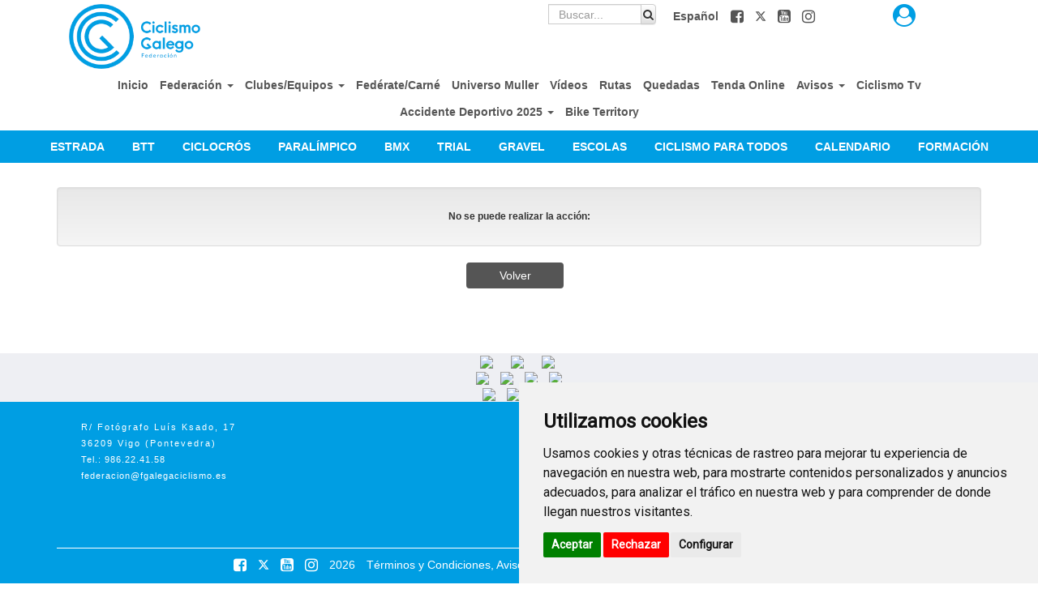

--- FILE ---
content_type: text/html; charset=UTF-8
request_url: https://fgalegaciclismo.es/es/smartweb/seccion/seccion/galicia/Inicio
body_size: 24320
content:
<!DOCTYPE html>
<html lang="es" itemscope itemtype="http://schema.org/webpage">
    <head>
        <meta charset="utf-8">
        <link rel="stylesheet" href="/assets/smartweb/js/cookieconsents/popupConsent.css">
        <script src="/assets/smartweb/js/cookieconsents/popupConsent.js"></script>
        <meta http-equiv="X-UA-Compatible" content="IE=edge">
        <meta name="viewport" content="width=device-width, initial-scale=1">
                <meta name="description" content="Mi motivo, mi historia... YOSOYCICLISTA ¡Únete a la familia ciclista!">
	<meta property="og:type" content="website" />
	<meta property="og:title" content="CICLISMO GALEGO FEDERACION" />
        <meta property="og:description" content="Mi motivo, mi historia... YOSOYCICLISTA ¡Únete a la familia ciclista!" />
                    <meta property="og:image" content="https://fgalegaciclismo.es/assets/smartweb/images/imgredes.jpg" />
                <meta property="og:url" content="https://fgalegaciclismo.es/index.php/es/smartweb/seccion/galicia" />
        <meta name="twitter:card" content="summary" />
        <meta name="twitter:site" content="@yosoyciclista" />
        <meta name="twitter:title" content="CICLISMO GALEGO FEDERACION" />
        <meta name="twitter:description" content="Mi motivo, mi historia... YOSOYCICLISTA ¡Únete a la familia ciclista!" />
                    <meta name="twitter:image" content="https://fgalegaciclismo.es/assets/smartweb/images/imgredes.jpg" />
                <meta itemprop="name" content="CICLISMO GALEGO FEDERACION">	
        <meta itemprop="description" content="Mi motivo, mi historia... YOSOYCICLISTA ¡Únete a la familia ciclista!">
                    <meta itemprop="image" content="https://fgalegaciclismo.es/assets/smartweb/images/imgredes.jpg">
                <title>CICLISMO GALEGO FEDERACION</title>
        
        <!--Logo Favicon .ico -->
        <!-- Favicon básico -->
        <link rel="icon" type="image/x-icon" href="/publico/favi/11/favicon.ico">
        <link rel="shortcut icon" href="https://fgalegaciclismo.es/publico/favi/11/favicon.ico">

        <!-- PNG Favicons -->
        <link rel="icon" type="image/png" sizes="16x16" href="https://fgalegaciclismo.es/publico/favi/11/favicon-16x16.png">
        <link rel="icon" type="image/png" sizes="32x32" href="https://fgalegaciclismo.es/publico/favi/11/favicon-32x32.png">
        <link rel="icon" type="image/png" sizes="192x192" href="https://fgalegaciclismo.es/publico/favi/11/android-chrome-192x192.png">
        <link rel="icon" type="image/png" sizes="512x512" href="https://fgalegaciclismo.es/publico/favi/11/android-chrome-512x512.png">

        <!-- Apple Touch Icon -->
        <link rel="apple-touch-icon" sizes="180x180" href="https://fgalegaciclismo.es/publico/favi/11/apple-touch-icon.png">

        <!-- Manifest para PWA -->
        <link rel="manifest" href="/publico/favi/11/site.webmanifest">
        <!-- AQUÍ TE ENCONTRARAS CON MAS ETIQUETAS COMO: Title, script, meta... -->
        <!-- -->
        <link href="/assets/smartweb/css/bootstrap.min.css" rel="stylesheet">
        <link href="/assets/smartweb/css/bootstrap-theme.min.css" rel="stylesheet">
        <link href="/assets/smartweb/css/smartweb.css" rel="stylesheet">
        <link href="/assets/smartweb/css/jquery.bxslider.css" rel="stylesheet">
        <link href="/assets/smartweb/font-awesome/css/font-awesome.min.css" rel="stylesheet">
        <link href="/assets/smartweb/font-awesome/css/font-awesome-animation.min.css" rel="stylesheet">
        <link href="/assets/smartweb/css/jquery.dataTables.min.css" rel="stylesheet">
        <link href="/assets/smartweb/css/bootstrap-datetimepicker.min.css" rel="stylesheet" >
        <link href="/assets/smartweb/css/bootstrap-select.css" rel="stylesheet" >
        <link href="https://fonts.googleapis.com/css?family=Lato" rel="stylesheet">
        <link href="https://fonts.googleapis.com/css?family=Fjalla+One" rel="stylesheet">
        <link href="https://fonts.googleapis.com/css?family=Sansita+One" rel="stylesheet">
        <link href="https://fonts.googleapis.com/css?family=Ubuntu" rel="stylesheet">
	      <link href="https://fonts.googleapis.com/css?family=Jockey+One|Open+Sans" rel="stylesheet">
        <link href="https://fonts.googleapis.com/css?family=Roboto" rel="stylesheet">
		
        <script type="text/javascript" src="/assets/smartweb/js/jquery-1.11.3.min.js"></script>
        <script type="text/javascript" src="/assets/smartweb/js/moment.js"></script>
        <script type="text/javascript" src="/assets/smartweb/js/jquery.bxslider.min.js"></script>
        <script type="text/javascript" src="/assets/smartweb/js/bootstrap.min.js"></script>
        <script type="text/javascript" src="/assets/smartweb/js/bootbox.all.min.js"></script>
        <script type="text/javascript" src="/assets/smartweb/libraries/jquery-smoove/dist/jquery.smoove.js"></script>
        <script type="text/javascript" src="/assets/smartweb/js/bootstrap-datepicker.js"></script> 
        <script type="text/javascript" src="/assets/smartweb/js/bootstrap-select.js"></script>
        <script src="/assets/smartweb/js/jquery.inputtoggle.js"></script>
        <script src="/publico/js/jquery.backstretch.min.js"></script>
        <script type="text/plain" data-cookie-consent="functionality" src="https://apis.google.com/js/platform.js" async defer>{lang: 'es'}</script>
        <script type="text/javascript" src='https://www.google.com/recaptcha/api.js'></script>
        <script src="/assets/smartweb/js/lazysizes/plugin/unveilhooks/ls.unveilhooks.min.js"></script>
        <script src="/assets/smartweb/js/lazysizes/lazysizes.min.js"></script>
        <script>
            function onSubmit(token) {
                document.getElementById("frmViajes").submit();
            }
        </script>        
        <script>
          function onSubmitRegistro(token) {
            $('#registrar').prop("disabled",true);
            document.getElementById("frmRegistro").submit();
          }
        </script>
        <script>
          function onSubmitRegistromv(token) {
            $('#registrarmv').prop("disabled",true);
            document.getElementById("frmRegistromv").submit();
          }
        </script>
                <script
            disable-devtool-auto
            src='/assets/smartweb/js/disable-devtool.js'
            url='/es/smartweb/seccion/show_error_frontend/galicia'
            interval='1000'
            disable-menu='false'
            clear-log='true'
            disable-select='false'
            disable-copy='false'
            disable-cut='false'
            disable-paste='false'
        ></script>
                    <!--<script type="text/plain" data-cookie-consent="tracking">
      (function(i,s,o,g,r,a,m){i['GoogleAnalyticsObject']=r;i[r]=i[r]||function(){
      (i[r].q=i[r].q||[]).push(arguments)},i[r].l=1*new Date();a=s.createElement(o),
      m=s.getElementsByTagName(o)[0];a.async=1;a.src=g;m.parentNode.insertBefore(a,m)
      })(window,document,'script','//www.google-analytics.com/analytics.js','ga');

      ga('create', 'UA-65409065-1', 'auto');
      ga('send', 'pageview');

    </script>-->
    <!-- Global site tag (gtag.js) - Google Analytics -->
    <script type="text/plain" data-cookie-consent="tracking" async src="https://www.googletagmanager.com/gtag/js?id=UA-65409065-1"></script>
            <script type="text/plain" data-cookie-consent="tracking">
              window.dataLayer = window.dataLayer || [];
              function gtag(){dataLayer.push(arguments);}
              gtag('js', new Date());

              gtag('config', 'UA-65409065-1');
    </script>
        </head>
    <body >
      <script type="text/javascript" src="https://www.termsfeed.com/public/cookie-consent/4.1.0/cookie-consent.js" charset="UTF-8"></script>
      <script src="/assets/smartweb/js/cookie-consent.js" type="text/javascript" charset="UTF-8"></script>
      <noscript>Free cookie consent management tool by <a href="https://www.termsfeed.com/">TermsFeed</a></noscript>
<script type="text/javascript">
    $('select').change(function() {
        var url = $(this).val();
        window.location = url;
    });

</script>
        <div class="container-fluid padding-0 background-color-fff">
                        <div class="container">
                <div class="col-md-3 hidden-sm hidden-xs text-left margin-top-5">
                                           <a href="https://fgalegaciclismo.es/index.php/galicia">
                            <img src="/assets/logotipos/galicia-logo-principal.png" class="img-responsive logo-fed" alt="CICLISMO GALEGO FEDERACION" />
                        </a>
                                        </div>
                <div class="col-sm-7 col-md-7  padding-5 text-right">
                                                            <span class="padding-5 float-right">
                                                    <a href="https://www.facebook.com/FederacionGalegaCiclismo/" target="_blank" role="button">
                                <span class="padding-5"><i class="fa fa-facebook-square fa-lg" aria-hidden="true"></i></span>
                                <span class="sr-only">Facebook</span>
                            </a>
                                                                            <a href="https://twitter.com/f_gal_ciclismo" target="_blank" role="button">
                                <span class="padding-5"><svg xmlns="http://www.w3.org/2000/svg" style="width:1em;height:1em;vertical-align:-.125em;" viewBox="0 0 512 512"><path fill="currentColor" d="M389.2 48h70.6L305.6 224.2 487 464H345L233.7 318.6 106.5 464H35.8L200.7 275.5 26.8 48H172.4L272.9 180.9 389.2 48zM364.4 421.8h39.1L151.1 88h-42L364.4 421.8z"/></svg></span>
                                <span class="sr-only">Twitter</span>
                            </a>
                                                                            <a href="https://www.youtube.com/channel/UClieu_O0owzNkIqjB5djbUg" target="_blank" role="button">
                                <span class="padding-5"><i class="fa fa-youtube-square fa-lg" aria-hidden="true"></i></span>
                                <span class="sr-only">Youtube</span>
                            </a>
                                                                                                                                                                            <a href="https://instagram.com/federaciongalegadeciclismo?igshid=xo4n99lfaxp6" target="_blank" role="button">
                                <span class="padding-5"><i class="fa fa-instagram fa-lg" aria-hidden="true"></i></span>
                                <span class="sr-only">Instagram</span>
                            </a>
                                                                                            </span>
                                                            <span class="padding-5 float-right"><a href="https://fgalegaciclismo.es/es/smartweb/seccion/seccion/galicia/Inicio"><b>Español</b></a></span>
                                                            <span class="col-md-3 float-right" id="span_buscador">
                        <form action="https://fgalegaciclismo.es/index.php/es/smartweb/seccion/buscar/galicia" method="get" class="form-horizontal">
                            <div class="input-group">
                                <label for="q" class="sr-only">Buscador de contenido</label>
                                <input type="text" id="q" name="q" class="form-control height-25" placeholder="Buscar...">
                                <span class="input-group-btn">
                                    <button data-role="none" class="btn btn-default height-25 padding-buscador" type="submit" id="boton_buscar" alt="Buscador de contenido">
                                        <i class="fa fa-search"></i>
                                        <span class="sr-only">Buscador de contenido</span>
                                    </button>
                                </span>
                            </div>
                        </form>
                    </span>
                                    </div>
                <div class="col-sm-2 col-md-2 text-right hidden-xs hidden-sm">
                                        <div class="panel-group margin-bottom-0" role="tablist">
                        <div class="text-center">
                            <a href="#collapseListAcceder" class="btn-acceder" role="button" data-toggle="collapse" aria-expanded="false" aria-controls="collapseListAcceder" style="background-color:#009ee3;">
                                <div class="panel-heading panel_cab_front" role="tab" id="collapseListGroupAcceder">
                                    <i class="fa fa-user-circle fa-2x" aria-hidden="true" style="color:#009ee3"></i>
                                    <span class="sr-only">Avatar</span>
                                </div>
                            </a>
                        </div>
                        <div data-id="acceder" class="col-sm-12 panel-collapse collapse panel_cab_desp_menu_front noclose" role="tabpanel" id="collapseListAcceder" aria-labelledby="collapseListGroupAcceder" aria-expanded="false" style="width: 275px; position:absolute; top: 10px; right: 110px;">
                            <form action="https://fgalegaciclismo.es/index.php/smartweb/auth/login/galicia" id="signin" name="loginForm" method="post" accept-charset="utf-8">
                            <div class="titulo-iniciar-sesion" style="background-color:#009ee3 !important;">Iniciar Sesión</div>
                            <ul class="list-group color-white border-radius-0" style="background-color:#505050 !important;padding-top: 10px;padding-bottom: 10px;padding-right: 10px;padding-left: 10px;">
                                <li class="li-form-menu-login">
                                <div class="input-group">
                                    <span class="input-group-addon color-white border-radius-0 border-none" id="basic-addon1" style="background-color:#009ee3 !important;"><i class="fa fa-user" aria-hidden="true"></i></span>
                                    <input type="email" id="identity" name="identity" class="form-control border-radius-0 border-none" placeholder="Email" aria-describedby="basic-addon1">
                                </div>
                                </li>
                                <li class="li-form-menu-login">
                                <div class="input-group">
                                    <span class="input-group-addon color-white border-radius-0 border-none" id="basic-addon2" style="background-color:#009ee3 !important;"><i class="fa fa-lock" aria-hidden="true"></i></span>
                                    <input type="password" id="password" name="password" class="form-control border-radius-0 border-none" placeholder="Contraseña" aria-describedby="basic-addon2">
                                </div>
                                </li>
                                <li>
                                    <div class="col-xs-8 padding-left-5 text-left">
                                        <a href="https://fgalegaciclismo.es/index.php/es/smartweb/seccion/olvide_contrasena/galicia" class="forgot-password-link color-white btn-block font-size-11 margin-top-5">¿Olvidaste la contrase&ntilde;a?</a>
                                    </div>
                                    <div class="col-xs-4 padding-0">
                                        <input id="remember" name="remember" type="checkbox" class="pull-left margin-top-5"/><span class="font-size-11 margin-top-5 pull-left">Recordar</span>
                                    </div>
                                </li>
                                <li class="text-center li-form-menu-login">
                                        <button id="signin_submit" name="login" type="submit" class="btn btn-entrar margin-top-5 margin-right-5 width-100p">ENTRAR</button>
                                </li>
                                <li class="text-center li-form-menu-login">
                                    <div class="border-top-white padding-0"><a href="https://fgalegaciclismo.es/index.php/es/smartweb/seccion/registro/galicia" class="btn btn-registrate margin-top-15 user-signup-link">Regístrate</a></div>
                                </li>
                            </ul>
                            </form>                        </div>
                    </div>
                                    </div>
            </div>
                        <div class="container hidden-sm hidden-xs">
                <div class="col-md-12 margin-bottom-10 padding-right-0 padding-left-0">
                        <ul class="nav navbar-nav text-center">
                                                                                                                <li>
                                                                    <a class="iconos" style="border-bottom: 5px solid #009ee3 !important;"  href="https://fgalegaciclismo.es/index.php/es/smartweb/seccion/seccion/galicia/Inicio">
                                            Inicio                                        </a>
                                                                </li>
                                                                                                                <li>
                                <a style="" class="iconosdesp" href="#collapsep_1727" role="button" data-toggle="collapse" aria-expanded="false" aria-controls="collapseList_1727"> Federación <span class="caret"></span> </a>
                                <div data-id="1727" class="panel-collapse collapse panel_cab_desp_menu" role="tabpanel" id="collapsep_1727" aria-labelledby="collapseListGroup_1727" aria-expanded="false">
                                    <ul class="list-group width-maxcontent text-left">
                                                                                                                                                                <li class="list-group-item">
                                            <a style="" class="iconos" href="#collapsep2_1729" role="button" data-toggle="collapse" aria-expanded="false" aria-controls="collapseList_1729"> Organización <span class="caret"></span> </a>
                                            <div data-id="1727" data-id2="1729" class="panel-collapse collapse panel_cab_desp_menu margin-top-10" role="tabpanel" id="collapsep2_1729" aria-labelledby="collapseListGroup_1729" aria-expanded="false">
                                                <ul class="list-group width-maxcontent">
                                                                                                                                                            <li class="list-group-item">
                                                        <a style="" class="iconos"  href="https://fgalegaciclismo.es/index.php/es/smartweb/seccion/seccion/galicia/Comision-Delegada">Comisión Delegada</a>
                                                    </li>
                                                                                                        <li class="list-group-item">
                                                        <a style="" class="iconos"  href="https://fgalegaciclismo.es/index.php/es/smartweb/seccion/seccion/galicia/Asemblea-Xeral">Asemblea Xeral</a>
                                                    </li>
                                                                                                        <li class="list-group-item">
                                                        <a style="" class="iconos"  href="https://fgalegaciclismo.es/index.php/es/smartweb/seccion/seccion/galicia/Outros">Outros</a>
                                                    </li>
                                                                                                                                                        </ul>
                                            </div>
                                        </li>
                                                                                                                                                                <li class="list-group-item">
                                            <a style="" class="iconos"  href="https://fgalegaciclismo.es/index.php/es/smartweb/seccion/seccion/galicia/Transparencia">Transparencia</a>
                                        </li>
                                                                                                                                                                <li class="list-group-item">
                                            <a style="" class="iconos" href="#collapsep2_2272" role="button" data-toggle="collapse" aria-expanded="false" aria-controls="collapseList_2272"> Árbitros <span class="caret"></span> </a>
                                            <div data-id="1727" data-id2="2272" class="panel-collapse collapse panel_cab_desp_menu margin-top-10" role="tabpanel" id="collapsep2_2272" aria-labelledby="collapseListGroup_2272" aria-expanded="false">
                                                <ul class="list-group width-maxcontent">
                                                                                                                                                            <li class="list-group-item">
                                                        <a style="" class="iconos"  href="https://fgalegaciclismo.es/index.php/es/smartweb/seccion/seccion/galicia/Directiva-CTA">Directiva CTA</a>
                                                    </li>
                                                                                                        <li class="list-group-item">
                                                        <a style="" class="iconos"  href="https://fgalegaciclismo.es/index.php/es/smartweb/seccion/seccion/galicia/Iniciate">Iníciate</a>
                                                    </li>
                                                                                                                                                        </ul>
                                            </div>
                                        </li>
                                                                                                                                                                <li class="list-group-item">
                                            <a style="" class="iconos"  href="https://fgalegaciclismo.es/index.php/es/smartweb/seccion/seccion/galicia/Normativa2">Normativa</a>
                                        </li>
                                                                                                                                                                <li class="list-group-item">
                                            <a style="" class="iconos"  href="https://fgalegaciclismo.es/index.php/es/smartweb/seccion/seccion/galicia/Documentacion">Documentación</a>
                                        </li>
                                                                                                                                                                <li class="list-group-item">
                                            <a style="" class="iconos"  href="https://fgalegaciclismo.es/index.php/es/smartweb/seccion/seccion/galicia/Solicitudes-Competicions">Solicitudes Competicións</a>
                                        </li>
                                                                                                                                                                <li class="list-group-item">
                                            <a style="" class="iconos" href="#collapsep2_1742" role="button" data-toggle="collapse" aria-expanded="false" aria-controls="collapseList_1742"> Seguros <span class="caret"></span> </a>
                                            <div data-id="1727" data-id2="1742" class="panel-collapse collapse panel_cab_desp_menu margin-top-10" role="tabpanel" id="collapsep2_1742" aria-labelledby="collapseListGroup_1742" aria-expanded="false">
                                                <ul class="list-group width-maxcontent">
                                                                                                                                                            <li class="list-group-item">
                                                        <a style="" class="iconos"  href="https://fgalegaciclismo.es/index.php/es/smartweb/seccion/seccion/galicia/Gerosalud-Everest-2025">Gerosalud-Everest (2025)</a>
                                                    </li>
                                                                                                        <li class="list-group-item">
                                                        <a style="" class="iconos"  href="https://fgalegaciclismo.es/index.php/es/smartweb/seccion/seccion/galicia/Plan-Xogade">Plan Xogade</a>
                                                    </li>
                                                                                                                                                        </ul>
                                            </div>
                                        </li>
                                                                                                                                                                <li class="list-group-item">
                                            <a style="" class="iconos"  href="https://fgalegaciclismo.es/index.php/es/smartweb/seccion/seccion/galicia/Como-federarse">Cómo federarse</a>
                                        </li>
                                                                                                                                                                <li class="list-group-item">
                                            <a style="" class="iconos"  href="https://fgalegaciclismo.es/index.php/es/smartweb/seccion/seccion/galicia/Convenios">Convenios</a>
                                        </li>
                                                                                                                                                                <li class="list-group-item">
                                            <a style="" class="iconos"  href="https://fgalegaciclismo.es/index.php/es/smartweb/seccion/seccion/galicia/Preguntas-frecuentes">Preguntas frecuentes</a>
                                        </li>
                                                                                                                                                                <li class="list-group-item">
                                            <a style="" class="iconos"  href="https://fgalegaciclismo.es/index.php/es/smartweb/seccion/seccion/galicia/Logotipos">Logotipos</a>
                                        </li>
                                                                                                                                                                <li class="list-group-item">
                                            <a style="" class="iconos"  href="https://fgalegaciclismo.es/index.php/es/smartweb/seccion/seccion/galicia/Datos-de-contacto">Datos de contacto</a>
                                        </li>
                                                                                                                                                            </ul>
                                </div>
                            </li>
                                                                                                                <li>
                                <a style="" class="iconosdesp" href="#collapsep_1750" role="button" data-toggle="collapse" aria-expanded="false" aria-controls="collapseList_1750"> Clubes/Equipos <span class="caret"></span> </a>
                                <div data-id="1750" class="panel-collapse collapse panel_cab_desp_menu" role="tabpanel" id="collapsep_1750" aria-labelledby="collapseListGroup_1750" aria-expanded="false">
                                    <ul class="list-group width-maxcontent text-left">
                                                                                                                                                                <li class="list-group-item">
                                            <a style="" class="iconos" href="#collapsep2_2201" role="button" data-toggle="collapse" aria-expanded="false" aria-controls="collapseList_2201"> Clubes <span class="caret"></span> </a>
                                            <div data-id="1750" data-id2="2201" class="panel-collapse collapse panel_cab_desp_menu margin-top-10" role="tabpanel" id="collapsep2_2201" aria-labelledby="collapseListGroup_2201" aria-expanded="false">
                                                <ul class="list-group width-maxcontent">
                                                                                                                                                            <li class="list-group-item">
                                                        <a style="" class="iconos"  href="https://fgalegaciclismo.es/index.php/es/smartweb/seccion/seccion/galicia/Federar-un-Clube">Federar un Clube</a>
                                                    </li>
                                                                                                        <li class="list-group-item">
                                                        <a style="" class="iconos"  href="https://fgalegaciclismo.es/index.php/es/smartweb/seccion/seccion/galicia/Federar-unha-proba">Federar unha proba</a>
                                                    </li>
                                                                                                        <li class="list-group-item">
                                                        <a style="" class="iconos"  href="https://fgalegaciclismo.es/index.php/es/smartweb/seccion/seccion/galicia/Listaxe-de-Clubes">Listaxe de Clubes</a>
                                                    </li>
                                                                                                        <li class="list-group-item">
                                                        <a style="" class="iconos"  href="https://fgalegaciclismo.es/index.php/es/smartweb/seccion/seccion/galicia/Impresos">Impresos</a>
                                                    </li>
                                                                                                                                                        </ul>
                                            </div>
                                        </li>
                                                                                                                                                                <li class="list-group-item">
                                            <a style="" class="iconos" href="#collapsep2_2202" role="button" data-toggle="collapse" aria-expanded="false" aria-controls="collapseList_2202"> Equipos <span class="caret"></span> </a>
                                            <div data-id="1750" data-id2="2202" class="panel-collapse collapse panel_cab_desp_menu margin-top-10" role="tabpanel" id="collapsep2_2202" aria-labelledby="collapseListGroup_2202" aria-expanded="false">
                                                <ul class="list-group width-maxcontent">
                                                                                                                                                            <li class="list-group-item">
                                                        <a style="" class="iconos"  href="https://fgalegaciclismo.es/index.php/es/smartweb/seccion/seccion/galicia/Listaxe-de-Equipos">Listaxe de Equipos</a>
                                                    </li>
                                                                                                                                                        </ul>
                                            </div>
                                        </li>
                                                                                                                                                            </ul>
                                </div>
                            </li>
                                                                                                                <li>
                                                                    <a class="iconos" style=""  href="https://yosoyciclista.com/es/smartweb/seccion/unete/galicia">
                                            Fedérate/Carné                                        </a>
                                                                </li>
                                                                                                                <li>
                                                                    <a class="iconos" style=""  href="https://yosoyciclista.com/index.php/es/smartweb/quedadas/womeninbike/galicia">
                                            Universo Muller                                        </a>
                                                                </li>
                                                                                                                <li>
                                                                    <a class="iconos" style="" target="_blank" href="https://www.youtube.com/channel/UClieu_O0owzNkIqjB5djbUg">
                                            Vídeos                                        </a>
                                                                </li>
                                                                                                                <li>
                                                                    <a class="iconos" style=""  href="https://biketerritory.com/index.php/es/sellos/busqueda/rutas">
                                            Rutas                                        </a>
                                                                </li>
                                                                                                                <li>
                                                                    <a class="iconos" style=""  href="https://biketerritory.com/index.php/es/sellos/busqueda/quedadas">
                                            Quedadas                                        </a>
                                                                </li>
                                                                                                                <li>
                                                                    <a class="iconos" style="" target="_blank" href="http://tienda.fgalegaciclismo.es/">
                                            Tenda Online                                        </a>
                                                                </li>
                                                                                                                <li>
                                <a style="" class="iconosdesp" href="#collapsep_2284" role="button" data-toggle="collapse" aria-expanded="false" aria-controls="collapseList_2284"> Avisos <span class="caret"></span> </a>
                                <div data-id="2284" class="panel-collapse collapse panel_cab_desp_menu" role="tabpanel" id="collapsep_2284" aria-labelledby="collapseListGroup_2284" aria-expanded="false">
                                    <ul class="list-group width-maxcontent text-left">
                                                                                                                                                                <li class="list-group-item">
                                            <a style="" class="iconos"  href="https://fgalegaciclismo.es/index.php/es/smartweb/seccion/seccion/galicia/Avisos_submenu">Avisos</a>
                                        </li>
                                                                                                                                                                <li class="list-group-item">
                                            <a style="" class="iconos"  href="https://fgalegaciclismo.es/index.php/es/smartweb/seccion/seccion/galicia/Eventos_submenu">Eventos</a>
                                        </li>
                                                                                                                                                                <li class="list-group-item">
                                            <a style="" class="iconos"  href="https://fgalegaciclismo.es/index.php/es/smartweb/seccion/seccion/galicia/Federacion_submenu">Federación</a>
                                        </li>
                                                                                                                                                                <li class="list-group-item">
                                            <a style="" class="iconos"  href="https://fgalegaciclismo.es/index.php/es/smartweb/seccion/seccion/galicia/Seleccions">Seleccións</a>
                                        </li>
                                                                                                                                                            </ul>
                                </div>
                            </li>
                                                                                                                <li>
                                                                    <a class="iconos" style=""  href="https://yosoyciclista.com/index.php/es/smartweb/inicio/ciclismotv/galicia">
                                            Ciclismo Tv                                        </a>
                                                                </li>
                                                                                                                <li>
                                <a style="" class="iconosdesp" href="#collapsep_3274" role="button" data-toggle="collapse" aria-expanded="false" aria-controls="collapseList_3274"> Accidente Deportivo 2025 <span class="caret"></span> </a>
                                <div data-id="3274" class="panel-collapse collapse panel_cab_desp_menu" role="tabpanel" id="collapsep_3274" aria-labelledby="collapseListGroup_3274" aria-expanded="false">
                                    <ul class="list-group width-maxcontent text-left">
                                                                                                                                                                <li class="list-group-item">
                                            <a style="" class="iconos"  href="https://fgalegaciclismo.es/index.php/es/smartweb/seccion/seccion/galicia/Gerosalud-Everest-2025">Gerosalud-Everest</a>
                                        </li>
                                                                                                                                                                <li class="list-group-item">
                                            <a style="" class="iconos"  href="https://fgalegaciclismo.es/index.php/es/smartweb/seccion/seccion/galicia/Plan-Xogade">Xogade (6-16 años)</a>
                                        </li>
                                                                                                                                                            </ul>
                                </div>
                            </li>
                                                                                                                <li>
                                                                    <a class="iconos" style="" target="_blank" href="https://biketerritory.com/es/sellos/index">
                                            Bike Territory                                        </a>
                                                                </li>
                                                                                </ul>

                </div>
            </div>
            <div class="container-fluid hidden-xs hidden-sm" style="background-color:#009ee3">
                                    <ul class="nav navbar-nav text-center">
                                                                                                                <li class="li-cen">
                            <a class="iconos-cat" style=""  href="http://yosoyciclista.com/index.php/es/smartweb/seccion/seccion/galicia/estrada/Novas-estrada">
                                ESTRADA                            </a>
                        </li>
                                                                                                <li class="li-cen">
                            <a class="iconos-cat" style=""  href="http://yosoyciclista.com/index.php/es/smartweb/seccion/seccion/galicia/btt/Novas-btt">
                                BTT                            </a>
                        </li>
                                                                                                <li class="li-cen">
                            <a class="iconos-cat" style=""  href="http://yosoyciclista.com/index.php/es/smartweb/seccion/seccion/galicia/Ciclocros/Novas-ciclocros">
                                CICLOCRÓS                            </a>
                        </li>
                                                                                                <li class="li-cen">
                            <a class="iconos-cat" style=""  href="http://yosoyciclista.com/index.php/es/smartweb/seccion/seccion/galicia/ciclismo-adaptado/Novas-ciclismo-adaptado">
                                PARALÍMPICO                            </a>
                        </li>
                                                                                                <li class="li-cen">
                            <a class="iconos-cat" style=""  href="http://yosoyciclista.com/index.php/es/smartweb/seccion/seccion/galicia/Novas_bmx">
                                BMX                            </a>
                        </li>
                                                                                                <li class="li-cen">
                            <a class="iconos-cat" style=""  href="http://yosoyciclista.com/index.php/es/smartweb/seccion/seccion/galicia/TRIAL/Novas_Trial">
                                TRIAL                            </a>
                        </li>
                                                                                                <li class="li-cen">
                            <a class="iconos-cat" style=""  href="https://fgalegaciclismo.es/index.php/es/smartweb/seccion/seccion/galicia/GRAVEL/Novas-Gravel">
                                GRAVEL                            </a>
                        </li>
                                                                                                <li class="li-cen">
                            <a class="iconos-cat" style=""  href="https://fgalegaciclismo.es/index.php/es/smartweb/seccion/seccion/galicia/escolas">
                                ESCOLAS                            </a>
                        </li>
                                                                                                <li class="li-cen">
                            <a class="iconos-cat" style=""  href="http://yosoyciclista.com/index.php/es/smartweb/seccion/seccion/galicia/ciclismo-para-todos/Novas-ciclismo-para-todos">
                                CICLISMO PARA TODOS                            </a>
                        </li>
                                                                                                <li class="li-cen">
                            <a class="iconos-cat" style=""  href="https://fgalegaciclismo.es/index.php/es/smartweb/seccion/calendario/galicia/2026">
                                CALENDARIO                            </a>
                        </li>
                                                                                                <li class="li-cen">
                            <a class="iconos-cat" style=""  href="http://yosoyciclista.com/index.php/es/smartweb/seccion/seccion/galicia/formacion_menu_inferior/Novas_formacion">
                                FORMACIÓN                            </a>
                        </li>
                                                                    </ul>
            </div>
            <div class="container hidden-xs hidden-sm padding-0">
                                <ul class="nav navbar-nav font-size-12">
                                    </ul>
                            </div>
                        <div class="container-fluid hidden-md hidden-lg">
                <div class="col-xs-6">
                                            <a href="https://fgalegaciclismo.es/index.php/galicia">
                            <img src="/assets/logotipos/galicia-logo-principal.png" class="img-responsive logo-fed-mv" alt="CICLISMO GALEGO FEDERACION" />
                        </a>
                                    </div>
                <div class="col-xs-4 padding-0">
                                        <div class="panel-group margin-bottom-0" role="tablist">
                        <div class="text-center">
                            <a href="#collapseListAccedermov" class="btn-acceder" role="button" data-toggle="collapse" aria-expanded="false" aria-controls="collapseListAccedermov" style="background-color:#009ee3;">
                                <div class="panel-heading panel_cab_front" role="tab" id="collapseListGroupAcceder">
                                    <i class="fa fa-user-circle fa-2x" aria-hidden="true" style="color:#009ee3"></i>
                                </div>
                            </a>
                        </div>
                    </div>
                                    </div>
                <div class="col-xs-2 padding-0 text-right">
                                        <button type="button" class="navbar-toggle collapsed float-left btn-menu" data-toggle="collapse" data-target="#navbar" aria-expanded="false" aria-controls="navbar" id="btn-menu-principal" style="display: block;">
                        <i class="fa fa-bars fa-lg" aria-hidden="true"></i>
                        <span class="sr-only">Menú</span>
                    </button>
                                    </div>
                <nav id="menumovilprincipal" class="navbar navbar-inverse font-size-12_5 panel-menu-mv">
                    <div class="float-left background-color-fff" style="width:65%;overflow:auto">
                        <ul class="nav navbar-nav" style="margin: 7.5px 0;" id="div_menu_mv">
                                                                                                                    <li class="width-100p">
                                                                        <a class="iconos" style="border-bottom: 5px solid #009ee3 !important;"  href="https://fgalegaciclismo.es/index.php/es/smartweb/seccion/seccion/galicia/Inicio">
                                        Inicio                                    </a>
                                                                    </li>
                                                                                                                    <li class="width-100p">
                                    <a class="iconos menuinferiords2" data-id="1727" data-seccion="Federacion" style="" href="">
                                        Federación <span class="caret pull-right"></span>
                                    </a>
                                </li>
                                <div id="s1727" class="menuinfd"></div>
                                                                                                                    <li class="width-100p">
                                    <a class="iconos menuinferiords2" data-id="1750" data-seccion="Clubes-Equipos" style="" href="">
                                        Clubes/Equipos <span class="caret pull-right"></span>
                                    </a>
                                </li>
                                <div id="s1750" class="menuinfd"></div>
                                                                                                                    <li class="width-100p">
                                                                        <a class="iconos" style=""  href="http://yosoyciclista.com/es/smartweb/seccion/unete/galicia">
                                        Fedérate/Carné                                    </a>
                                                                    </li>
                                                                                                                    <li class="width-100p">
                                                                        <a class="iconos" style=""  href="http://yosoyciclista.com/index.php/es/smartweb/quedadas/womeninbike/galicia">
                                        Universo Muller                                    </a>
                                                                    </li>
                                                                                                                    <li class="width-100p">
                                                                        <a class="iconos" style="" target="_blank" href="http://www.youtube.com/channel/UClieu_O0owzNkIqjB5djbUg">
                                        Vídeos                                    </a>
                                                                    </li>
                                                                                                                    <li class="width-100p">
                                                                        <a class="iconos" style=""  href="http://biketerritory.com/index.php/es/sellos/busqueda/rutas">
                                        Rutas                                    </a>
                                                                    </li>
                                                                                                                    <li class="width-100p">
                                                                        <a class="iconos" style=""  href="http://biketerritory.com/index.php/es/sellos/busqueda/quedadas">
                                        Quedadas                                    </a>
                                                                    </li>
                                                                                                                    <li class="width-100p">
                                                                        <a class="iconos" style="" target="_blank" href="http://tienda.fgalegaciclismo.es/">
                                        Tenda Online                                    </a>
                                                                    </li>
                                                                                                                    <li class="width-100p">
                                    <a class="iconos menuinferiords2" data-id="2284" data-seccion="Avisos" style="" href="">
                                        Avisos <span class="caret pull-right"></span>
                                    </a>
                                </li>
                                <div id="s2284" class="menuinfd"></div>
                                                                                                                    <li class="width-100p">
                                                                        <a class="iconos" style=""  href="http://yosoyciclista.com/index.php/es/smartweb/inicio/ciclismotv/galicia">
                                        Ciclismo Tv                                    </a>
                                                                    </li>
                                                                                                                    <li class="width-100p">
                                    <a class="iconos menuinferiords2" data-id="3274" data-seccion="Accidente-Deportivo-2025" style="" href="">
                                        Accidente Deportivo 2025 <span class="caret pull-right"></span>
                                    </a>
                                </li>
                                <div id="s3274" class="menuinfd"></div>
                                                                                                                    <li class="width-100p">
                                                                        <a class="iconos" style="" target="_blank" href="http://biketerritory.com/es/sellos/index">
                                        Bike Territory                                    </a>
                                                                    </li>
                                                        
                                                                                                                                                        <li class="li-cen width-100p">
                                        <a class="iconos-cat-mv menuinferiord2" data-id="0" data-seccion="estrada" style="" href="http://yosoyciclista.com/index.php/es/smartweb/seccion/seccion/galicia/estrada/Novas-estrada">
                                            ESTRADA <span class="caret pull-right"></span>
                                        </a>
                                    </li>
                                    <div id="1767" class="menuinf"></div>
                                                                                                                                                                                        <li class="li-cen width-100p">
                                        <a class="iconos-cat-mv menuinferiord2" data-id="0" data-seccion="btt" style="" href="http://yosoyciclista.com/index.php/es/smartweb/seccion/seccion/galicia/btt/Novas-btt">
                                            BTT <span class="caret pull-right"></span>
                                        </a>
                                    </li>
                                    <div id="1775" class="menuinf"></div>
                                                                                                                                                                                        <li class="li-cen width-100p">
                                        <a class="iconos-cat-mv menuinferiord2" data-id="0" data-seccion="Ciclocros" style="" href="http://yosoyciclista.com/index.php/es/smartweb/seccion/seccion/galicia/Ciclocros/Novas-ciclocros">
                                            CICLOCRÓS <span class="caret pull-right"></span>
                                        </a>
                                    </li>
                                    <div id="1783" class="menuinf"></div>
                                                                                                                                                                                        <li class="li-cen width-100p">
                                        <a class="iconos-cat-mv menuinferiord2" data-id="0" data-seccion="PARALiMPICO" style="" href="http://yosoyciclista.com/index.php/es/smartweb/seccion/seccion/galicia/ciclismo-adaptado/Novas-ciclismo-adaptado">
                                            PARALÍMPICO <span class="caret pull-right"></span>
                                        </a>
                                    </li>
                                    <div id="1799" class="menuinf"></div>
                                                                                                                                                                                        <li class="li-cen width-100p">
                                        <a class="iconos-cat-mv menuinferiord2" data-id="0" data-seccion="BMX" style="" href="http://yosoyciclista.com/index.php/es/smartweb/seccion/seccion/galicia/Novas_bmx">
                                            BMX <span class="caret pull-right"></span>
                                        </a>
                                    </li>
                                    <div id="2223" class="menuinf"></div>
                                                                                                                                                                                        <li class="li-cen width-100p">
                                        <a class="iconos-cat-mv menuinferiord2" data-id="0" data-seccion="TRIAL" style="" href="http://yosoyciclista.com/index.php/es/smartweb/seccion/seccion/galicia/TRIAL/Novas_Trial">
                                            TRIAL <span class="caret pull-right"></span>
                                        </a>
                                    </li>
                                    <div id="2252" class="menuinf"></div>
                                                                                                                                                                                        <li class="li-cen width-100p">
                                        <a class="iconos-cat-mv menuinferiord2" data-id="0" data-seccion="GRAVEL" style="" href="https://fgalegaciclismo.es/index.php/es/smartweb/seccion/seccion/galicia/GRAVEL/Novas-Gravel">
                                            GRAVEL <span class="caret pull-right"></span>
                                        </a>
                                    </li>
                                    <div id="3590" class="menuinf"></div>
                                                                                                                                                                                        <li class="li-cen width-100p">
                                        <a class="iconos-cat-mv menuinferiord2" data-id="0" data-seccion="escolas" style="" href="">
                                            ESCOLAS <span class="caret pull-right"></span>
                                        </a>
                                    </li>
                                    <div id="1791" class="menuinf"></div>
                                                                                                                                                                                        <li class="li-cen width-100p">
                                        <a class="iconos-cat-mv menuinferiord2" data-id="0" data-seccion="ciclismo-para-todos" style="" href="http://yosoyciclista.com/index.php/es/smartweb/seccion/seccion/galicia/ciclismo-para-todos/Novas-ciclismo-para-todos">
                                            CICLISMO PARA TODOS <span class="caret pull-right"></span>
                                        </a>
                                    </li>
                                    <div id="1807" class="menuinf"></div>
                                                                                                                                                                                        <li class="li-cen width-100p">
                                        <a class="iconos-cat-mv" style="" href="https://fgalegaciclismo.es/index.php/es/smartweb/seccion/calendario/galicia/2026">
                                            CALENDARIO <span class="caret pull-right"></span>
                                        </a>
                                    </li>
                                                                                                                                                                                        <li class="li-cen width-100p">
                                        <a class="iconos-cat-mv menuinferiord2" data-id="0" data-seccion="formacion_menu_inferior" style="" href="http://yosoyciclista.com/index.php/es/smartweb/seccion/seccion/galicia/formacion_menu_inferior/Novas_formacion">
                                            FORMACIÓN <span class="caret pull-right"></span>
                                        </a>
                                    </li>
                                    <div id="2317" class="menuinf"></div>
                                                                                        
                                                    </ul>
                    </div>
                    <div id="cierrep" class="float-left menu-cierre"></div>
                </nav>
            </div>
        </div>
        <div class="col-xs-12 col-sm-12 hidden-md hidden-lg">
                         <div data-id="accedermov" class="col-sm-12 panel-collapse collapse panel_cab_desp_menu_front noclose" role="tabpanel" id="collapseListAccedermov" aria-labelledby="collapseListGroupAcceder" aria-expanded="false" style="width: 280px; position:absolute; top: 10px; right: 40px;">
                <form action="https://fgalegaciclismo.es/index.php/smartweb/auth/login/galicia" id="signin" name="loginForm" method="post" accept-charset="utf-8">
                <div class="titulo-iniciar-sesion" style="background-color:#009ee3 !important;">Iniciar Sesión</div>
                <ul class="list-group color-white border-radius-0" style="background-color:#505050 !important;padding-top: 10px;padding-bottom: 10px;padding-right: 10px;padding-left: 10px;">
                    <li class="li-form-menu-login">
                        <div class="input-group">
                            <span class="input-group-addon color-white border-radius-0 border-none" id="basic-addon1" style="background-color:#009ee3 !important;"><i class="fa fa-user" aria-hidden="true"></i></span>
                            <input type="email" id="identity" name="identity" class="form-control border-radius-0 border-none" placeholder="Email" aria-describedby="basic-addon1">
                        </div>
                    </li>
                    <li class="li-form-menu-login">
                        <div class="input-group">
                            <span class="input-group-addon color-white border-radius-0 border-none" id="basic-addon2" style="background-color:#009ee3 !important;"><i class="fa fa-lock" aria-hidden="true"></i></span>
                            <input type="password" id="password" name="password" class="form-control border-radius-0 border-none" placeholder="Contraseña" aria-describedby="basic-addon2">
                        </div>
                    </li>
                    <li>
                        <div class="col-xs-8 padding-left-5 text-left">
                            <a href="https://fgalegaciclismo.es/index.php/es/smartweb/seccion/olvide_contrasena/galicia" class="forgot-password-link color-white btn-block font-size-11 margin-top-5">¿Olvidaste la contrase&ntilde;a?</a>
                        </div>
                        <div class="col-xs-4 padding-0">
                            <input id="remember" name="remember" type="checkbox" class="pull-left margin-top-5"/><span class="font-size-11 margin-top-5 pull-left">Recordar</span>
                        </div>
                    </li>
                    <li class="text-center li-form-menu-login">
                        <button id="signin_submit" name="login" type="submit" class="btn btn-entrar margin-top-5 margin-right-5 width-100p">ENTRAR</button>
                    </li>
                    <li class="text-center li-form-menu-login">
                        <div class="border-top-white padding-0"><a href="https://fgalegaciclismo.es/index.php/es/smartweb/seccion/registro/galicia" class="btn btn-registrate margin-top-15 user-signup-link">Regístrate</a></div>
                    </li>
                </ul>
                </form>            </div>
                                    </div>
                
        <style>
            .navbar-nav {
                width: 100%;
            }

            .navbar-nav>li {
                float: none;
                display: inline-block;
            }

            .iconos:hover {
                color: #555 !important;
                border-bottom: 5px solid #009ee3;
                background-color: transparent !important;
            }

            .iconos-cat {
                color: #ffffff !important;
            }

            .iconos-cat:hover {
                color: #ffffff !important;
                border-bottom: 5px solid #ffffff;
                background-color: transparent !important;
            }

            .li-cen {
                background-color: #009ee3 !important;
            }

            .iconos-cat-sub:hover {
                color: #009ee3 !important;
                background-color: transparent !important;
            }

            .iconosdesp {
                font-weight: 600 !important;
                padding: 10px 5px 0 5px !important;
            }

            .iconosdesp:hover {
                color: #555 !important;
                padding-bottom: 0px;
                border-bottom: 5px solid #009ee3;
                background-color: transparent !important;
            }

            .dialogBusquedaWidth>.modal-dialog {
                width: 500px;

            }

        </style>
<script>
    $(document).ready(function(){
        $('#btn-menu').click(function(){
            $('#menumovil').animate({
                left: '-1px'
            });
        });
        $('#cierre').click(function(){
            $('#menumovil').animate({
                left: '-100%'
            });
	});
        $('#btn-menu-principal').click(function(){
            $('#menumovilprincipal').animate({
                left: '-1px'
            });
        });
        $('#cierrep').click(function(){
            $('#menumovilprincipal').animate({
                left: '-100%'
            });
	});
        $('#btn-menu-final').click(function(){
            $('#menumovilfinal').animate({
                left: '-1px'
            });
        });
        $('#cierref').click(function(){
            $('#menumovilfinal').animate({
                left: '-100%'
            });
	});
        $('#q').focusin(function(){
           $('#span_buscador').removeClass('col-md-3');
           $('#span_buscador').addClass('col-md-6');
           $('#boton_buscar').removeClass('height-25');
           $('#boton_buscar').addClass('height-30');
           $('#boton_buscar').removeClass('padding-buscador');
           $('#boton_buscar').addClass('padding-btn');
           $('#q').removeClass('height-25');
           $('#q').addClass('height-30');
        });
        $('#q').focusout(function(){
           $('#span_buscador').addClass('col-md-3');
           $('#span_buscador').removeClass('col-md-6');
           $('#boton_buscar').addClass('height-25');
           $('#boton_buscar').removeClass('height-30');
           $('#boton_buscar').addClass('padding-buscador');
           $('#boton_buscar').removeClass('padding-btn');
           $('#q').addClass('height-25');
           $('#q').removeClass('height-30');
        });
        $('#boton_buscar').click(function(e){
          if (document.forms[0].q.value.trim().length<3){
              e.preventDefault();
             bootbox.alert({message: "Para realizar una búsqueda debe escribir al menos 3 caracteres", className: "dialogBusquedaWidth"});
          }
        });
        $('.loadcatsuniversociclista').one('click', function(e){
            e.preventDefault();
            let con = $(this).attr('data-load');
            if(con == 0){
                $.ajax({
                    type:'POST',
                    url:'https://fgalegaciclismo.es/index.php/es/smartweb/universo_ciclista/loadlistcatsuniversomv',
                    data:{
                        catid:'1726',
                        ca:'galicia'
                    },
                    success:function(data){
                        if(data){
                            let res = JSON.parse(data);
                            jQuery.each(res,function(i, ele){
                                $('#collapseList_universo_mv').append('<li class="list-group-item width-100p"><a class="iconos" style="'+((ele.activo == true)?'border-bottom: 5px solid #009ee3 !important;':'')+'" href="'+ele.href+'">'+ele.nombre+'</a></li>');
                            });
                        }
                        $(this).attr('data-load',1);
                        $('#collapseList_universo_mv').css('height','auto');
                    }
                });
            }
            $(this).click();
        });
    });
    $(document).on("show.bs.collapse",".collapse", function(e) {
        var id = $(this).data('id');
        var id2 = $(this).data('id2');
        if(id2){
            $(".collapse").each(function(){
                if((id !== $(this).data('id')) || (id === $(this).data('id') && $(this).data('id2') && $(this).data('id2') !== id2)){
                    $(this).removeClass('in');
                }
            });
        }else{
            $(".collapse").each(function(){
                if(id !== $(this).data('id')){
                    $(this).removeClass('in');
                }
            });
        }
    });
    $(document).click(function(e) {
        if (!$(e.target).is('a') && !$(e.target).is('input')) {
            $(".collapse").each(function(){
                if(!$(this).hasClass('noclose')){
                    $(this).removeClass('in');
                }
            });
        }
    });
    /*$(document).on('click', '.menuinferior', function(e){
        e.preventDefault();
        var id=$(this).data('id');
        var seccion=$(this).data('seccion');
        //Para cierres automaticos entre menus inferiores o desplegables 1er grado, abiertos
        $(this).removeClass('menuinferior');
        $('.cerrarmenuinferior').addClass('menuinferior');
        $('.cerrarmenuinferiord').addClass('menuinferiord');
        $('.cerrarmenuinferiords').addClass('menuinferiords');
        $('.cerrarmenuinferior').removeClass('cerrarmenuinferior');
        $('.cerrarmenuinferiord').removeClass('cerrarmenuinferiord');
        $('.cerrarmenuinferiords').removeClass('cerrarmenuinferiords');
        $(this).addClass('cerrarmenuinferior');
        $('.menuinf').html('');
        $('.menuinfd').html('');
        $('#'+id).load('/'+seccion);
    });
    $(document).on('click', '.cerrarmenuinferior', function(e){
        e.preventDefault();
        $(this).removeClass('cerrarmenuinferior');
        $(this).addClass('menuinferior');
        $('.menuinf').html('');
        $('.menuinfd').html('');
    });
    $(document).on('click', '.menuinferiord', function(e){
        e.preventDefault();
        var id=$(this).data('id');
        var seccion=$(this).data('seccion');
        //Para cierres automaticos entre menus inferiores o desplegables 1er grado, abiertos
        $(this).removeClass('menuinferiord');
        $('.cerrarmenuinferiord').addClass('menuinferiord');
        $('.cerrarmenuinferior').addClass('menuinferior');
        $('.cerrarmenuinferiords').addClass('menuinferiords');
        $('.cerrarmenuinferiord').removeClass('cerrarmenuinferiord');
        $('.cerrarmenuinferior').removeClass('cerrarmenuinferior');
        $('.cerrarmenuinferiords').removeClass('cerrarmenuinferiords');
        $(this).addClass('cerrarmenuinferiord');
        $('.menuinfd').html('');
        $('.menuinf').html('');
        $('#'+id).load('/'+seccion+'/'+id+'/2');
    });
    $(document).on('click', '.cerrarmenuinferiord', function(e){
        e.preventDefault();
        $(this).removeClass('cerrarmenuinferiord');
        $(this).addClass('menuinferiord');
        $('.menuinfd').html('');
        $('.menuinf').html('');
    });
    $(document).on('click', '.menuinferiords', function(e){
        e.preventDefault();
        var id=$(this).data('id');
        var seccion=$(this).data('seccion');
        //Para cierres automaticos entre menus inferiores o desplegables 1er grado, abiertos
        $(this).removeClass('menuinferiords');
        $('.cerrarmenuinferiords').addClass('menuinferiords');
        $('.cerrarmenuinferiord').addClass('menuinferiord');
        $('.cerrarmenuinferior').addClass('menuinferior');
        $('.cerrarmenuinferiords').removeClass('cerrarmenuinferiords');
        $('.cerrarmenuinferiord').removeClass('cerrarmenuinferiord');
        $('.cerrarmenuinferior').removeClass('cerrarmenuinferior');
        $(this).addClass('cerrarmenuinferiords');
        $('.menuinfd').html('');
        $('.menuinf').html('');
        $('#s'+id).load('/'+seccion+'/'+id+'/1');
    });
    $(document).on('click', '.cerrarmenuinferiords', function(e){
        e.preventDefault();
        $(this).removeClass('cerrarmenuinferiords');
        $(this).addClass('menuinferiords');
        $('.menuinfd').html('');
        $('.menuinf').html('');
    });*/
    $(document).on('click', '.menuinferiords2', function(e){
        e.preventDefault();
        var id=$(this).data('id');
        var seccion=$(this).data('seccion');
        $('#div_menu_mv').html('');
        $('#div_menu_mv').load('https://fgalegaciclismo.es/index.php/es/smartweb/seccion/cargarmenuinferiornew/quedadas/galicia/'+seccion+'/'+id+'/1');
    });
    $(document).on('click', '.menuinferiord2', function(e){
        e.preventDefault();
        var id=$(this).data('id');
        var seccion=$(this).data('seccion');
        $('#div_menu_mv').html('');
        $('#div_menu_mv').load('https://fgalegaciclismo.es/index.php/es/smartweb/seccion/cargarmenuinferiornew/quedadas/galicia/'+seccion+'/'+id+'/2');
    });

    $(document).on('click', '.menuprincipal', function(e){
        e.preventDefault();
        $('#div_menu_mv').html('');
        $('#div_menu_mv').load('https://fgalegaciclismo.es/index.php/es/smartweb/seccion/cargarmenuprincipal/galicia');
    });
</script>
    <div class="container-fluid">
                <div class="container" style="background-color:#ffffff">
            <div class="row margin-bottom-15">
                                                        <div class="col-md-12 col-xs-12">
                                                                <div class="row  margin-top-15 margin-bottom-15">
                                        <div class="col-xs-12 padding-0 margin-top-10">
    <script type="text/plain" data-cookie-consent="functionality" src="//lightwidget.com/widgets/lightwidget.js"></script>
<p><a href="https://fgalegaciclismo.es/index.php/es/smartweb/seccion/seccion/galicia/formacion_menu_inferior/Cursos_formacion" target="_blank" rel="noopener"><img class="lazyload" data-src="https://yosoyciclista.s3.amazonaws.com/documentos/smartweb/menu/4864/doc_691e39d369efc6.76566278_Curso-Monitor-Ciclismo-Galego-2025-06.gif" alt="imagen" width="1585" height="323" /></a></p><script>!function(d,s,id){var js,fjs=d.getElementsByTagName(s)[0],p=/^http:/.test(d.location)?'http':'https';if(!d.getElementById(id)){js=d.createElement(s);js.id=id;js.src=p+"://platform.twitter.com/widgets.js";fjs.parentNode.insertBefore(js,fjs);}}(document,"script","twitter-wjs");</script>
</div>                                    </div>
                                                        </div>
                                </div>
        </div>  
    </div>
    <div class="container-fluid">
                <div class="container" style="background-color:#ffffff">
            <div class="row margin-bottom-15">
                                                        <div class="col-md-12 col-xs-12">
                                                                <div class="row hidden-xs hidden-sm margin-top-15 margin-bottom-15">
                                                    <div id="carousel-noticias_2033" class="carousel slide hidden-xs hidden-sm lazyload" data-ride="carousel" data-interval="false">
            <!-- Wrapper for slides -->
            <div class="carousel-inner">
                                        <div class="item active">
                                        <div class="col-md-8 padding-0">
                                                        <a href="https://fgalegaciclismo.es/index.php/es/smartweb/seccion/noticia/galicia/BTT/61216-angel-Maneiro-lidera-o-recital-do-Toxo-como-anfitrion-na-3H-BTT-Noia">
                             
                            <img data-src="https://yosoyciclista.s3.amazonaws.com/documentos/smartweb/noticia/61216/IMG-20260113-WA0019_thumb.jpg" alt="angel-Maneiro-lidera-o-recital-do-Toxo-como-anfitrion-na-3H-BTT-Noia" class="img-responsive width-100p lazyload">
                                                    <span class="sr-only">Ángel Maneiro lidera o recital do Toxo como anfitrión na 3H BTT Noia</span>
                        </a>
                        <div class="slider-caption" style="border-left: 4px solid #009ee3;">
                            <p class="cat-titulo" style="background-color: #009ee3;color: #ffffff;">
                                BTT                            </p>
                                                                <a href="https://fgalegaciclismo.es/index.php/es/smartweb/seccion/noticia/galicia/BTT/61216-angel-Maneiro-lidera-o-recital-do-Toxo-como-anfitrion-na-3H-BTT-Noia">
                                Ángel Maneiro lidera o recital do Toxo como anfitrión na 3H BTT Noia                            </a>
                        </div>
                    </div>
                                                                            <div class="col-md-4 padding-0">
                                                        <a href="https://fgalegaciclismo.es/index.php/es/smartweb/seccion/noticia/galicia/Seleccions/61207-Lorena-Patino-acada-o-segundo-ouro-da-Seleccion-de-Galicia-no-Campionato-de-Espana-de-Ciclocros--">
                             
                            <img data-src="https://yosoyciclista.s3.amazonaws.com/documentos/smartweb/noticia/61207/IMG_20260111_172938_thumb.jpg" alt="Lorena-Patino-acada-o-segundo-ouro-da-Seleccion-de-Galicia-no-Campionato-de-Espana-de-Ciclocros--" class="img-responsive width-100p lazyload">
                                                    <span class="sr-only">Lorena Patiño acada o segundo ouro da Selección de Galicia no Campionato de España de Ciclocrós</span>
                        </a>
                        <div class="slider-caption" style="border-left: 4px solid #009ee3;">
                            <p class="cat-titulo" style="background-color: #009ee3;color: #ffffff;">
                                Seleccións                            </p>
                                                                <a href="https://fgalegaciclismo.es/index.php/es/smartweb/seccion/noticia/galicia/Seleccions/61207-Lorena-Patino-acada-o-segundo-ouro-da-Seleccion-de-Galicia-no-Campionato-de-Espana-de-Ciclocros--">
                                Lorena Patiño acada o segundo ouro da Selección de Galicia no Campionato de España de Ciclocrós                            </a>
                        </div>
                    </div>
                                                                            <div class="col-md-4 padding-0">
                                                        <a href="https://fgalegaciclismo.es/index.php/es/smartweb/seccion/noticia/galicia/Seleccions/61202-Galicia-exhibe-futuro-en-Tarancon-co-ouro-de-Pedro-Cidras-e-o-bronce-de-Guillermo-Garcia">
                             
                            <img data-src="https://yosoyciclista.s3.amazonaws.com/documentos/smartweb/noticia/61202/IMG_20260110_171616_thumb.jpg" alt="Galicia-exhibe-futuro-en-Tarancon-co-ouro-de-Pedro-Cidras-e-o-bronce-de-Guillermo-Garcia" class="img-responsive width-100p lazyload">
                                                    <span class="sr-only">Galicia exhibe futuro en Tarancón co ouro de Pedro Cidrás e o bronce de Guillermo García</span>
                        </a>
                        <div class="slider-caption" style="border-left: 4px solid #009ee3;">
                            <p class="cat-titulo" style="background-color: #009ee3;color: #ffffff;">
                                Seleccións                            </p>
                                                                <a href="https://fgalegaciclismo.es/index.php/es/smartweb/seccion/noticia/galicia/Seleccions/61202-Galicia-exhibe-futuro-en-Tarancon-co-ouro-de-Pedro-Cidras-e-o-bronce-de-Guillermo-Garcia">
                                Galicia exhibe futuro en Tarancón co ouro de Pedro Cidrás e o bronce de Guillermo García                            </a>
                        </div>
                    </div>
                                            </div>
                                                                                <div class="item ">
                                        <div class="col-md-8 padding-0">
                                                        <a href="https://fgalegaciclismo.es/index.php/es/smartweb/seccion/noticia/galicia/Seleccions/61198-Galicia-inicia-cun-sexto-posto-no-Team-Relay-o-Campionato-de-Espana-de-Ciclocros-en-Tarancon">
                             
                            <img data-src="https://yosoyciclista.s3.amazonaws.com/documentos/smartweb/noticia/61198/IMG_20260109_200621_thumb.jpg" alt="Galicia-inicia-cun-sexto-posto-no-Team-Relay-o-Campionato-de-Espana-de-Ciclocros-en-Tarancon" class="img-responsive width-100p lazyload">
                                                    <span class="sr-only">Galicia inicia cun sexto posto no Team Relay o Campionato de España de Ciclocrós en Tarancón</span>
                        </a>
                        <div class="slider-caption" style="border-left: 4px solid #009ee3;">
                            <p class="cat-titulo" style="background-color: #009ee3;color: #ffffff;">
                                Seleccións                            </p>
                                                                <a href="https://fgalegaciclismo.es/index.php/es/smartweb/seccion/noticia/galicia/Seleccions/61198-Galicia-inicia-cun-sexto-posto-no-Team-Relay-o-Campionato-de-Espana-de-Ciclocros-en-Tarancon">
                                Galicia inicia cun sexto posto no Team Relay o Campionato de España de Ciclocrós en Tarancón                            </a>
                        </div>
                    </div>
                                                                            <div class="col-md-4 padding-0">
                                                        <a href="https://fgalegaciclismo.es/index.php/es/smartweb/seccion/noticia/galicia/Seleccions/61191-Alinacion-da-Seleccion-de-Galicia-para-o-Team-Relay-do-Campionato-de-Espana-de-Ciclocros-">
                             
                            <img data-src="https://yosoyciclista.s3.amazonaws.com/documentos/smartweb/noticia/61191/IMG_20260109_103849_thumb.jpg" alt="Alinacion-da-Seleccion-de-Galicia-para-o-Team-Relay-do-Campionato-de-Espana-de-Ciclocros-" class="img-responsive width-100p lazyload">
                                                    <span class="sr-only">Aliñación da Selección de Galicia para o Team Relay do Campionato de España de Ciclocrós</span>
                        </a>
                        <div class="slider-caption" style="border-left: 4px solid #009ee3;">
                            <p class="cat-titulo" style="background-color: #009ee3;color: #ffffff;">
                                Seleccións                            </p>
                                                                <a href="https://fgalegaciclismo.es/index.php/es/smartweb/seccion/noticia/galicia/Seleccions/61191-Alinacion-da-Seleccion-de-Galicia-para-o-Team-Relay-do-Campionato-de-Espana-de-Ciclocros-">
                                Aliñación da Selección de Galicia para o Team Relay do Campionato de España de Ciclocrós                            </a>
                        </div>
                    </div>
                                                                            <div class="col-md-4 padding-0">
                                                        <a href="https://fgalegaciclismo.es/index.php/es/smartweb/seccion/noticia/galicia/Seleccions/61178-Convocatoria-da-Seleccion-de-Galicia-para-o-Campionato-de-Espana-de-Ciclocros-2026">
                             
                            <img data-src="https://yosoyciclista.s3.amazonaws.com/documentos/smartweb/noticia/61178/IMG-20260107-WA0004_thumb.jpg" alt="Convocatoria-da-Seleccion-de-Galicia-para-o-Campionato-de-Espana-de-Ciclocros-2026" class="img-responsive width-100p lazyload">
                                                    <span class="sr-only">Convocatoria da Selección de Galicia para o Campionato de España de Ciclocrós 2026</span>
                        </a>
                        <div class="slider-caption" style="border-left: 4px solid #009ee3;">
                            <p class="cat-titulo" style="background-color: #009ee3;color: #ffffff;">
                                Seleccións                            </p>
                                                                <a href="https://fgalegaciclismo.es/index.php/es/smartweb/seccion/noticia/galicia/Seleccions/61178-Convocatoria-da-Seleccion-de-Galicia-para-o-Campionato-de-Espana-de-Ciclocros-2026">
                                Convocatoria da Selección de Galicia para o Campionato de España de Ciclocrós 2026                            </a>
                        </div>
                    </div>
                                            </div>
                                                                                <div class="item ">
                                        <div class="col-md-8 padding-0">
                                                        <a href="https://fgalegaciclismo.es/index.php/es/smartweb/seccion/noticia/galicia/BTT/61171-angel-Maneiro-e-Mar-Delgado-acenden-a-Copa-Galicia-de-BTT-Resistencia-en-Lousame">
                             
                            <img data-src="https://yosoyciclista.s3.amazonaws.com/documentos/smartweb/noticia/61171/IMG_20260105_113803_thumb.jpg" alt="angel-Maneiro-e-Mar-Delgado-acenden-a-Copa-Galicia-de-BTT-Resistencia-en-Lousame" class="img-responsive width-100p lazyload">
                                                    <span class="sr-only">Ángel Maneiro e Mar Delgado acenden a Copa Galicia de BTT Resistencia en Lousame</span>
                        </a>
                        <div class="slider-caption" style="border-left: 4px solid #009ee3;">
                            <p class="cat-titulo" style="background-color: #009ee3;color: #ffffff;">
                                BTT                            </p>
                                                                <a href="https://fgalegaciclismo.es/index.php/es/smartweb/seccion/noticia/galicia/BTT/61171-angel-Maneiro-e-Mar-Delgado-acenden-a-Copa-Galicia-de-BTT-Resistencia-en-Lousame">
                                Ángel Maneiro e Mar Delgado acenden a Copa Galicia de BTT Resistencia en Lousame                            </a>
                        </div>
                    </div>
                                                                            <div class="col-md-4 padding-0">
                                                        <a href="https://fgalegaciclismo.es/index.php/es/smartweb/seccion/noticia/galicia/Avisos/61158-Aviso-sobre-a-xestion-das-licenzas-para-o-Campionato-de-Espana-de-Ciclocros">
                             
                            <img data-src="https://yosoyciclista.s3.amazonaws.com/documentos/smartweb/noticia/61158/FCG_thumb.jpg" alt="Aviso-sobre-a-xestion-das-licenzas-para-o-Campionato-de-Espana-de-Ciclocros" class="img-responsive width-100p lazyload">
                                                    <span class="sr-only">Aviso sobre a xestión das licenzas para o Campionato de España de Ciclocrós</span>
                        </a>
                        <div class="slider-caption" style="border-left: 4px solid #009ee3;">
                            <p class="cat-titulo" style="background-color: #009ee3;color: #ffffff;">
                                Avisos                            </p>
                                                                <a href="https://fgalegaciclismo.es/index.php/es/smartweb/seccion/noticia/galicia/Avisos/61158-Aviso-sobre-a-xestion-das-licenzas-para-o-Campionato-de-Espana-de-Ciclocros">
                                Aviso sobre a xestión das licenzas para o Campionato de España de Ciclocrós                            </a>
                        </div>
                    </div>
                                                                            <div class="col-md-4 padding-0">
                                                        <a href="https://fgalegaciclismo.es/index.php/es/smartweb/seccion/noticia/galicia/Federacion/61150-Agradecemento-a-Jose-Ramon-Lete-Lasa-">
                             
                            <img data-src="https://yosoyciclista.s3.amazonaws.com/documentos/smartweb/noticia/61150/IMG_20251230_185255_thumb.jpg" alt="Agradecemento-a-Jose-Ramon-Lete-Lasa-" class="img-responsive width-100p lazyload">
                                                    <span class="sr-only">Agradecemento a José Ramón Lete Lasa</span>
                        </a>
                        <div class="slider-caption" style="border-left: 4px solid #009ee3;">
                            <p class="cat-titulo" style="background-color: #009ee3;color: #ffffff;">
                                Federación                            </p>
                                                                <a href="https://fgalegaciclismo.es/index.php/es/smartweb/seccion/noticia/galicia/Federacion/61150-Agradecemento-a-Jose-Ramon-Lete-Lasa-">
                                Agradecemento a José Ramón Lete Lasa                            </a>
                        </div>
                    </div>
                                            </div>
                                                                    </div>
                            <a class="left carousel-control paranoticias left-menos-80" href="#carousel-noticias_2033" role="button" data-slide="prev">
                    <img data-src="/assets/smartweb/images/slider-izq.png" alt="Arrow previous" class="controles-slider left-40 lazyload"/>
                    <span class="sr-only">Previous</span>
                </a>
                <a class="right carousel-control paranoticias right-menos-35" href="#carousel-noticias_2033" role="button" data-slide="next">
                    <img data-src="/assets/smartweb/images/slider-der.png" alt="Arrow next" class="controles-slider right-menos-5 lazyload"/>
                    <span class="sr-only">Next</span>
                </a>
                    </div>
        <div id="carousel-noticias-mv_2033" class="carousel slide hidden-lg hidden-md lazyload" data-ride="carousel" data-interval="false">
            <!-- Wrapper for slides -->
            <div class="carousel-inner">
                                    <div class="item active">
                        <div class="col-xs-12 padding-0">
                                                                <a href="https://fgalegaciclismo.es/index.php/es/smartweb/seccion/noticia/galicia/BTT/61216-angel-Maneiro-lidera-o-recital-do-Toxo-como-anfitrion-na-3H-BTT-Noia">
                                 
                                <img data-src="https://yosoyciclista.s3.amazonaws.com/documentos/smartweb/noticia/61216/IMG-20260113-WA0019_thumb.jpg" alt="angel-Maneiro-lidera-o-recital-do-Toxo-como-anfitrion-na-3H-BTT-Noia" class="img-responsive lazyload">
                                                            <span class="sr-only">Ángel Maneiro lidera o recital do Toxo como anfitrión na 3H BTT Noia</span>
                            </a>
                            <div class="slider-caption" style="border-left: 4px solid #009ee3;">
                                <p class="cat-titulo" style="background-color: #009ee3;color: #ffffff;">
                                    BTT                                </p>
                                                                        <a href="https://fgalegaciclismo.es/index.php/es/smartweb/seccion/noticia/galicia/BTT/61216-angel-Maneiro-lidera-o-recital-do-Toxo-como-anfitrion-na-3H-BTT-Noia">
                                    Ángel Maneiro lidera o recital do Toxo como anfitrión na 3H BTT Noia                                </a>
                            </div>
                        </div>
                    </div>
                                        <div class="item ">
                        <div class="col-xs-12 padding-0">
                                                                <a href="https://fgalegaciclismo.es/index.php/es/smartweb/seccion/noticia/galicia/Seleccions/61207-Lorena-Patino-acada-o-segundo-ouro-da-Seleccion-de-Galicia-no-Campionato-de-Espana-de-Ciclocros--">
                                 
                                <img data-src="https://yosoyciclista.s3.amazonaws.com/documentos/smartweb/noticia/61207/IMG_20260111_172938_thumb.jpg" alt="Lorena-Patino-acada-o-segundo-ouro-da-Seleccion-de-Galicia-no-Campionato-de-Espana-de-Ciclocros--" class="img-responsive lazyload">
                                                            <span class="sr-only">Lorena Patiño acada o segundo ouro da Selección de Galicia no Campionato de España de Ciclocrós</span>
                            </a>
                            <div class="slider-caption" style="border-left: 4px solid #009ee3;">
                                <p class="cat-titulo" style="background-color: #009ee3;color: #ffffff;">
                                    Seleccións                                </p>
                                                                        <a href="https://fgalegaciclismo.es/index.php/es/smartweb/seccion/noticia/galicia/Seleccions/61207-Lorena-Patino-acada-o-segundo-ouro-da-Seleccion-de-Galicia-no-Campionato-de-Espana-de-Ciclocros--">
                                    Lorena Patiño acada o segundo ouro da Selección de Galicia no Campionato de España de Ciclocrós                                </a>
                            </div>
                        </div>
                    </div>
                                        <div class="item ">
                        <div class="col-xs-12 padding-0">
                                                                <a href="https://fgalegaciclismo.es/index.php/es/smartweb/seccion/noticia/galicia/Seleccions/61202-Galicia-exhibe-futuro-en-Tarancon-co-ouro-de-Pedro-Cidras-e-o-bronce-de-Guillermo-Garcia">
                                 
                                <img data-src="https://yosoyciclista.s3.amazonaws.com/documentos/smartweb/noticia/61202/IMG_20260110_171616_thumb.jpg" alt="Galicia-exhibe-futuro-en-Tarancon-co-ouro-de-Pedro-Cidras-e-o-bronce-de-Guillermo-Garcia" class="img-responsive lazyload">
                                                            <span class="sr-only">Galicia exhibe futuro en Tarancón co ouro de Pedro Cidrás e o bronce de Guillermo García</span>
                            </a>
                            <div class="slider-caption" style="border-left: 4px solid #009ee3;">
                                <p class="cat-titulo" style="background-color: #009ee3;color: #ffffff;">
                                    Seleccións                                </p>
                                                                        <a href="https://fgalegaciclismo.es/index.php/es/smartweb/seccion/noticia/galicia/Seleccions/61202-Galicia-exhibe-futuro-en-Tarancon-co-ouro-de-Pedro-Cidras-e-o-bronce-de-Guillermo-Garcia">
                                    Galicia exhibe futuro en Tarancón co ouro de Pedro Cidrás e o bronce de Guillermo García                                </a>
                            </div>
                        </div>
                    </div>
                                        <div class="item ">
                        <div class="col-xs-12 padding-0">
                                                                <a href="https://fgalegaciclismo.es/index.php/es/smartweb/seccion/noticia/galicia/Seleccions/61198-Galicia-inicia-cun-sexto-posto-no-Team-Relay-o-Campionato-de-Espana-de-Ciclocros-en-Tarancon">
                                 
                                <img data-src="https://yosoyciclista.s3.amazonaws.com/documentos/smartweb/noticia/61198/IMG_20260109_200621_thumb.jpg" alt="Galicia-inicia-cun-sexto-posto-no-Team-Relay-o-Campionato-de-Espana-de-Ciclocros-en-Tarancon" class="img-responsive lazyload">
                                                            <span class="sr-only">Galicia inicia cun sexto posto no Team Relay o Campionato de España de Ciclocrós en Tarancón</span>
                            </a>
                            <div class="slider-caption" style="border-left: 4px solid #009ee3;">
                                <p class="cat-titulo" style="background-color: #009ee3;color: #ffffff;">
                                    Seleccións                                </p>
                                                                        <a href="https://fgalegaciclismo.es/index.php/es/smartweb/seccion/noticia/galicia/Seleccions/61198-Galicia-inicia-cun-sexto-posto-no-Team-Relay-o-Campionato-de-Espana-de-Ciclocros-en-Tarancon">
                                    Galicia inicia cun sexto posto no Team Relay o Campionato de España de Ciclocrós en Tarancón                                </a>
                            </div>
                        </div>
                    </div>
                                        <div class="item ">
                        <div class="col-xs-12 padding-0">
                                                                <a href="https://fgalegaciclismo.es/index.php/es/smartweb/seccion/noticia/galicia/Seleccions/61191-Alinacion-da-Seleccion-de-Galicia-para-o-Team-Relay-do-Campionato-de-Espana-de-Ciclocros-">
                                 
                                <img data-src="https://yosoyciclista.s3.amazonaws.com/documentos/smartweb/noticia/61191/IMG_20260109_103849_thumb.jpg" alt="Alinacion-da-Seleccion-de-Galicia-para-o-Team-Relay-do-Campionato-de-Espana-de-Ciclocros-" class="img-responsive lazyload">
                                                            <span class="sr-only">Aliñación da Selección de Galicia para o Team Relay do Campionato de España de Ciclocrós</span>
                            </a>
                            <div class="slider-caption" style="border-left: 4px solid #009ee3;">
                                <p class="cat-titulo" style="background-color: #009ee3;color: #ffffff;">
                                    Seleccións                                </p>
                                                                        <a href="https://fgalegaciclismo.es/index.php/es/smartweb/seccion/noticia/galicia/Seleccions/61191-Alinacion-da-Seleccion-de-Galicia-para-o-Team-Relay-do-Campionato-de-Espana-de-Ciclocros-">
                                    Aliñación da Selección de Galicia para o Team Relay do Campionato de España de Ciclocrós                                </a>
                            </div>
                        </div>
                    </div>
                                        <div class="item ">
                        <div class="col-xs-12 padding-0">
                                                                <a href="https://fgalegaciclismo.es/index.php/es/smartweb/seccion/noticia/galicia/Seleccions/61178-Convocatoria-da-Seleccion-de-Galicia-para-o-Campionato-de-Espana-de-Ciclocros-2026">
                                 
                                <img data-src="https://yosoyciclista.s3.amazonaws.com/documentos/smartweb/noticia/61178/IMG-20260107-WA0004_thumb.jpg" alt="Convocatoria-da-Seleccion-de-Galicia-para-o-Campionato-de-Espana-de-Ciclocros-2026" class="img-responsive lazyload">
                                                            <span class="sr-only">Convocatoria da Selección de Galicia para o Campionato de España de Ciclocrós 2026</span>
                            </a>
                            <div class="slider-caption" style="border-left: 4px solid #009ee3;">
                                <p class="cat-titulo" style="background-color: #009ee3;color: #ffffff;">
                                    Seleccións                                </p>
                                                                        <a href="https://fgalegaciclismo.es/index.php/es/smartweb/seccion/noticia/galicia/Seleccions/61178-Convocatoria-da-Seleccion-de-Galicia-para-o-Campionato-de-Espana-de-Ciclocros-2026">
                                    Convocatoria da Selección de Galicia para o Campionato de España de Ciclocrós 2026                                </a>
                            </div>
                        </div>
                    </div>
                                        <div class="item ">
                        <div class="col-xs-12 padding-0">
                                                                <a href="https://fgalegaciclismo.es/index.php/es/smartweb/seccion/noticia/galicia/BTT/61171-angel-Maneiro-e-Mar-Delgado-acenden-a-Copa-Galicia-de-BTT-Resistencia-en-Lousame">
                                 
                                <img data-src="https://yosoyciclista.s3.amazonaws.com/documentos/smartweb/noticia/61171/IMG_20260105_113803_thumb.jpg" alt="angel-Maneiro-e-Mar-Delgado-acenden-a-Copa-Galicia-de-BTT-Resistencia-en-Lousame" class="img-responsive lazyload">
                                                            <span class="sr-only">Ángel Maneiro e Mar Delgado acenden a Copa Galicia de BTT Resistencia en Lousame</span>
                            </a>
                            <div class="slider-caption" style="border-left: 4px solid #009ee3;">
                                <p class="cat-titulo" style="background-color: #009ee3;color: #ffffff;">
                                    BTT                                </p>
                                                                        <a href="https://fgalegaciclismo.es/index.php/es/smartweb/seccion/noticia/galicia/BTT/61171-angel-Maneiro-e-Mar-Delgado-acenden-a-Copa-Galicia-de-BTT-Resistencia-en-Lousame">
                                    Ángel Maneiro e Mar Delgado acenden a Copa Galicia de BTT Resistencia en Lousame                                </a>
                            </div>
                        </div>
                    </div>
                                        <div class="item ">
                        <div class="col-xs-12 padding-0">
                                                                <a href="https://fgalegaciclismo.es/index.php/es/smartweb/seccion/noticia/galicia/Avisos/61158-Aviso-sobre-a-xestion-das-licenzas-para-o-Campionato-de-Espana-de-Ciclocros">
                                 
                                <img data-src="https://yosoyciclista.s3.amazonaws.com/documentos/smartweb/noticia/61158/FCG_thumb.jpg" alt="Aviso-sobre-a-xestion-das-licenzas-para-o-Campionato-de-Espana-de-Ciclocros" class="img-responsive lazyload">
                                                            <span class="sr-only">Aviso sobre a xestión das licenzas para o Campionato de España de Ciclocrós</span>
                            </a>
                            <div class="slider-caption" style="border-left: 4px solid #009ee3;">
                                <p class="cat-titulo" style="background-color: #009ee3;color: #ffffff;">
                                    Avisos                                </p>
                                                                        <a href="https://fgalegaciclismo.es/index.php/es/smartweb/seccion/noticia/galicia/Avisos/61158-Aviso-sobre-a-xestion-das-licenzas-para-o-Campionato-de-Espana-de-Ciclocros">
                                    Aviso sobre a xestión das licenzas para o Campionato de España de Ciclocrós                                </a>
                            </div>
                        </div>
                    </div>
                                        <div class="item ">
                        <div class="col-xs-12 padding-0">
                                                                <a href="https://fgalegaciclismo.es/index.php/es/smartweb/seccion/noticia/galicia/Federacion/61150-Agradecemento-a-Jose-Ramon-Lete-Lasa-">
                                 
                                <img data-src="https://yosoyciclista.s3.amazonaws.com/documentos/smartweb/noticia/61150/IMG_20251230_185255_thumb.jpg" alt="Agradecemento-a-Jose-Ramon-Lete-Lasa-" class="img-responsive lazyload">
                                                            <span class="sr-only">Agradecemento a José Ramón Lete Lasa</span>
                            </a>
                            <div class="slider-caption" style="border-left: 4px solid #009ee3;">
                                <p class="cat-titulo" style="background-color: #009ee3;color: #ffffff;">
                                    Federación                                </p>
                                                                        <a href="https://fgalegaciclismo.es/index.php/es/smartweb/seccion/noticia/galicia/Federacion/61150-Agradecemento-a-Jose-Ramon-Lete-Lasa-">
                                    Agradecemento a José Ramón Lete Lasa                                </a>
                            </div>
                        </div>
                    </div>
                                </div>
                            <a class="left carousel-control paranoticias" href="#carousel-noticias-mv_2033" role="button" data-slide="prev">
                    <img data-src="/assets/smartweb/images/slider-izq.png" alt="Arrow previous" class="controles-slider left-5 lazyload"/>
                    <span class="sr-only">Previous</span>
                </a>
                <a class="right carousel-control paranoticias" href="#carousel-noticias-mv_2033" role="button" data-slide="next">
                    <img data-src="/assets/smartweb/images/slider-der.png" alt="Arrow next" class="controles-slider right-5 lazyload"/>
                    <span class="sr-only">Next</span>
                </a>
                    </div>
                                            </div>
                                                        </div>
                                </div>
        </div>  
    </div>
    <div class="container-fluid">
                <div class="container" style="background-color:#ffffff">
            <div class="row margin-bottom-15">
                                                        <div class="col-md-12 col-xs-12">
                                                                <div class="row  margin-top-15 margin-bottom-15">
                                        <div class="col-xs-12 padding-0 margin-top-10">
    <script type="text/plain" data-cookie-consent="functionality" src="//lightwidget.com/widgets/lightwidget.js"></script>
<p><a title="Tenda Online" href="https://tienda.fgalegaciclismo.es/" target="_blank" rel="noopener"><img class="lazyload" alt="imagen" data-src="https://yosoyciclista.s3.amazonaws.com/documentos/smartweb/menu/3484/doc_6363b46c909ac8_81746097_FGC-Banner-Tenda-web-02.gif" width="1170" height="238" /></a></p><script>!function(d,s,id){var js,fjs=d.getElementsByTagName(s)[0],p=/^http:/.test(d.location)?'http':'https';if(!d.getElementById(id)){js=d.createElement(s);js.id=id;js.src=p+"://platform.twitter.com/widgets.js";fjs.parentNode.insertBefore(js,fjs);}}(document,"script","twitter-wjs");</script>
</div>                                    </div>
                                                        </div>
                                </div>
        </div>  
    </div>
    <div class="container-fluid">
                <div class="container" style="background-color:#ffffff">
            <div class="row margin-bottom-15">
                                                        <div class="col-md-12 col-xs-12">
                                                                <div class="row  margin-top-15 margin-bottom-15">
                                        <div class="col-xs-12 padding-0 margin-top-10">
    <script type="text/plain" data-cookie-consent="functionality" src="//lightwidget.com/widgets/lightwidget.js"></script>
<p><a href="https://fgalegaciclismo.es/es/smartweb/seccion/unete/galicia" target="_blank" rel="noopener"><img class="lazyload" data-src="https://yosoyciclista.s3.amazonaws.com/documentos/smartweb/menu/2597/doc_63a41d8c01c2f2_16003648_COMPARATIVA_CARNET_LICENCIA_gallega_2023.jpg" alt="Comparativa Licencia-Carnet 2022" width="1168" height="238" /></a></p><script>!function(d,s,id){var js,fjs=d.getElementsByTagName(s)[0],p=/^http:/.test(d.location)?'http':'https';if(!d.getElementById(id)){js=d.createElement(s);js.id=id;js.src=p+"://platform.twitter.com/widgets.js";fjs.parentNode.insertBefore(js,fjs);}}(document,"script","twitter-wjs");</script>
</div>                                    </div>
                                                        </div>
                                </div>
        </div>  
    </div>
    <div class="container-fluid">
                <div class="container" style="background-color:#ffffff">
            <div class="row margin-bottom-15">
                                                        <div class="col-md-12 col-xs-12">
                                                                <div class="row  margin-top-15 margin-bottom-15">
                                        <div class="col-xs-12 padding-0 margin-top-10">
    <script type="text/plain" data-cookie-consent="functionality" src="//lightwidget.com/widgets/lightwidget.js"></script>
<p><a title="A Paisaxe de Galicia desde a Bicicleta" href="https://mapas.xunta.gal/visores/galiciaenbici/" target="_blank" rel="noopener"><img class="lazyload" data-src="https://yosoyciclista.s3.amazonaws.com/documentos/smartweb/menu/3999/doc_65f15b9c17fba6_72554933_Mesa-de-trabajo-62x.png" alt="imagen" width="9810" height="2044" /></a></p><script>!function(d,s,id){var js,fjs=d.getElementsByTagName(s)[0],p=/^http:/.test(d.location)?'http':'https';if(!d.getElementById(id)){js=d.createElement(s);js.id=id;js.src=p+"://platform.twitter.com/widgets.js";fjs.parentNode.insertBefore(js,fjs);}}(document,"script","twitter-wjs");</script>
</div>                                    </div>
                                                        </div>
                                </div>
        </div>  
    </div>
    <div class="container-fluid">
                <div class="container" style="background-color:#ffffff">
            <div class="row margin-bottom-15">
                                                        <div class="col-md-12 col-xs-12">
                                                                <div class="row  margin-top-15 margin-bottom-15">
                                        <div class="col-xs-12 padding-0 margin-top-10">
    <script type="text/plain" data-cookie-consent="functionality" src="//lightwidget.com/widgets/lightwidget.js"></script>
<p><img class="lazyload" data-src="https://yosoyciclista.s3.amazonaws.com/documentos/smartweb/menu/4699/doc_6836ec39c5c603_71700132_PHOTO-2025-05-22-18-15-27.jpg" alt="imagen" width="1600" height="446" /></p>
<p><img class="lazyload" data-src="https://yosoyciclista.s3.amazonaws.com/documentos/smartweb/menu/4699/doc_6836ec38295d44_09241228_PHOTO-2025-05-22-18-15-27-1.jpg" alt="imagen" width="1600" height="446" /></p><script>!function(d,s,id){var js,fjs=d.getElementsByTagName(s)[0],p=/^http:/.test(d.location)?'http':'https';if(!d.getElementById(id)){js=d.createElement(s);js.id=id;js.src=p+"://platform.twitter.com/widgets.js";fjs.parentNode.insertBefore(js,fjs);}}(document,"script","twitter-wjs");</script>
</div>                                    </div>
                                                        </div>
                                </div>
        </div>  
    </div>
    <div class="container-fluid">
                <div class="container" style="background-color:#ffffff">
            <div class="row margin-bottom-15">
                                                        <div class="col-md-6 col-xs-12">
                                                                <div class="row hidden-xs hidden-sm margin-top-15 margin-bottom-15">
                                        <div class="col-xs-12 padding-0 margin-top-10">
    <script type="text/plain" data-cookie-consent="functionality" src="//lightwidget.com/widgets/lightwidget.js"></script>
<h3>OUTRAS NOVAS</h3><script>!function(d,s,id){var js,fjs=d.getElementsByTagName(s)[0],p=/^http:/.test(d.location)?'http':'https';if(!d.getElementById(id)){js=d.createElement(s);js.id=id;js.src=p+"://platform.twitter.com/widgets.js";fjs.parentNode.insertBefore(js,fjs);}}(document,"script","twitter-wjs");</script>
</div>                                    </div>
                                                                    <div class="row  margin-top-15 margin-bottom-15">
                                                        <ul class="padding-left-0">
                                                <li>
                        <div class="col-sm-12 padding-top-15 padding-bottom-15 padding-left-0 padding-right-0" style="border-bottom:2px dotted #000;">
                            <div class="col-sm-3 padding-0">
                                                                        <a href="https://fgalegaciclismo.es/index.php/es/smartweb/seccion/noticia/galicia/BTT/61216-angel-Maneiro-lidera-o-recital-do-Toxo-como-anfitrion-na-3H-BTT-Noia">
                                                                        <img data-src="https://yosoyciclista.s3.amazonaws.com/documentos/smartweb/noticia/61216/IMG-20260113-WA0019_thumb.jpg" alt="angel-Maneiro-lidera-o-recital-do-Toxo-como-anfitrion-na-3H-BTT-Noia" class="img-responsive width-100p lazyload">
                                                                    <span class="sr-only">Ángel Maneiro lidera o recital do Toxo como anfitrión na 3H BTT Noia</span>
                                </a>
                            </div>
                            <div class="col-sm-9">
                                                                        <a href="https://fgalegaciclismo.es/index.php/es/smartweb/seccion/noticia/galicia/BTT/61216-angel-Maneiro-lidera-o-recital-do-Toxo-como-anfitrion-na-3H-BTT-Noia">
                                                                        <h4 class="font-size-18">Ángel Maneiro lidera o recital do Toxo como anfitrión na 3H BTT Noia</h4>
                                </a>
                                <p style="color: #009ee3;">
                                    BTT                                </p>
                                                                                                                                            <p style="color: #009ee3;"> 12 DE ENERO DE 2026</p>
                                                                                                    <p>A máster-40 Olalla Duro asinou a mellor actuación feminina na segunda xornada da Copa Galicia de Resistencia. Por parellas impuxéronse Sánchez-Riveira e Lapido-Rodríguez</p>
                            </div>
                        </div>
                    </li>
                                    <li>
                        <div class="col-sm-12 padding-top-15 padding-bottom-15 padding-left-0 padding-right-0" style="border-bottom:2px dotted #000;">
                            <div class="col-sm-3 padding-0">
                                                                        <a href="https://fgalegaciclismo.es/index.php/es/smartweb/seccion/noticia/galicia/Seleccions/61207-Lorena-Patino-acada-o-segundo-ouro-da-Seleccion-de-Galicia-no-Campionato-de-Espana-de-Ciclocros--">
                                                                        <img data-src="https://yosoyciclista.s3.amazonaws.com/documentos/smartweb/noticia/61207/IMG_20260111_172938_thumb.jpg" alt="Lorena-Patino-acada-o-segundo-ouro-da-Seleccion-de-Galicia-no-Campionato-de-Espana-de-Ciclocros--" class="img-responsive width-100p lazyload">
                                                                    <span class="sr-only">Lorena Patiño acada o segundo ouro da Selección de Galicia no Campionato de España de Ciclocrós</span>
                                </a>
                            </div>
                            <div class="col-sm-9">
                                                                        <a href="https://fgalegaciclismo.es/index.php/es/smartweb/seccion/noticia/galicia/Seleccions/61207-Lorena-Patino-acada-o-segundo-ouro-da-Seleccion-de-Galicia-no-Campionato-de-Espana-de-Ciclocros--">
                                                                        <h4 class="font-size-18">Lorena Patiño acada o segundo ouro da Selección de Galicia no Campionato de España de Ciclocrós</h4>
                                </a>
                                <p style="color: #009ee3;">
                                    Seleccións                                </p>
                                                                                                                                            <p style="color: #009ee3;"> 11 DE ENERO DE 2026</p>
                                                                                                    <p>A marinense sumou en Tarancón o seu cuarto título consecutivo, o primeiro na categoría Sub-23</p>
                            </div>
                        </div>
                    </li>
                                    <li>
                        <div class="col-sm-12 padding-top-15 padding-bottom-15 padding-left-0 padding-right-0" style="border-bottom:2px dotted #000;">
                            <div class="col-sm-3 padding-0">
                                                                        <a href="https://fgalegaciclismo.es/index.php/es/smartweb/seccion/noticia/galicia/Seleccions/61202-Galicia-exhibe-futuro-en-Tarancon-co-ouro-de-Pedro-Cidras-e-o-bronce-de-Guillermo-Garcia">
                                                                        <img data-src="https://yosoyciclista.s3.amazonaws.com/documentos/smartweb/noticia/61202/IMG_20260110_171616_thumb.jpg" alt="Galicia-exhibe-futuro-en-Tarancon-co-ouro-de-Pedro-Cidras-e-o-bronce-de-Guillermo-Garcia" class="img-responsive width-100p lazyload">
                                                                    <span class="sr-only">Galicia exhibe futuro en Tarancón co ouro de Pedro Cidrás e o bronce de Guillermo García</span>
                                </a>
                            </div>
                            <div class="col-sm-9">
                                                                        <a href="https://fgalegaciclismo.es/index.php/es/smartweb/seccion/noticia/galicia/Seleccions/61202-Galicia-exhibe-futuro-en-Tarancon-co-ouro-de-Pedro-Cidras-e-o-bronce-de-Guillermo-Garcia">
                                                                        <h4 class="font-size-18">Galicia exhibe futuro en Tarancón co ouro de Pedro Cidrás e o bronce de Guillermo García</h4>
                                </a>
                                <p style="color: #009ee3;">
                                    Seleccións                                </p>
                                                                                                                                            <p style="color: #009ee3;"> 10 DE ENERO DE 2026</p>
                                                                                                    <p>A Selección de Breogán defendeu con éxito a coroa cadete no Campionato de España de Ciclorós</p>
                            </div>
                        </div>
                    </li>
                                    <li>
                        <div class="col-sm-12 padding-top-15 padding-bottom-15 padding-left-0 padding-right-0" style="border-bottom:2px dotted #000;">
                            <div class="col-sm-3 padding-0">
                                                                        <a href="https://fgalegaciclismo.es/index.php/es/smartweb/seccion/noticia/galicia/Seleccions/61198-Galicia-inicia-cun-sexto-posto-no-Team-Relay-o-Campionato-de-Espana-de-Ciclocros-en-Tarancon">
                                                                        <img data-src="https://yosoyciclista.s3.amazonaws.com/documentos/smartweb/noticia/61198/IMG_20260109_200621_thumb.jpg" alt="Galicia-inicia-cun-sexto-posto-no-Team-Relay-o-Campionato-de-Espana-de-Ciclocros-en-Tarancon" class="img-responsive width-100p lazyload">
                                                                    <span class="sr-only">Galicia inicia cun sexto posto no Team Relay o Campionato de España de Ciclocrós en Tarancón</span>
                                </a>
                            </div>
                            <div class="col-sm-9">
                                                                        <a href="https://fgalegaciclismo.es/index.php/es/smartweb/seccion/noticia/galicia/Seleccions/61198-Galicia-inicia-cun-sexto-posto-no-Team-Relay-o-Campionato-de-Espana-de-Ciclocros-en-Tarancon">
                                                                        <h4 class="font-size-18">Galicia inicia cun sexto posto no Team Relay o Campionato de España de Ciclocrós en Tarancón</h4>
                                </a>
                                <p style="color: #009ee3;">
                                    Seleccións                                </p>
                                                                                                                                            <p style="color: #009ee3;"> 09 DE ENERO DE 2026</p>
                                                                                                    <p>Unha caída na terceira volta, con avaría incluída, impediu á Selección de Breogán colleitar un mellor resultado</p>
                            </div>
                        </div>
                    </li>
                                    <li>
                        <div class="col-sm-12 padding-top-15 padding-bottom-15 padding-left-0 padding-right-0" style="border-bottom:2px dotted #000;">
                            <div class="col-sm-3 padding-0">
                                                                        <a href="https://fgalegaciclismo.es/index.php/es/smartweb/seccion/noticia/galicia/Seleccions/61191-Alinacion-da-Seleccion-de-Galicia-para-o-Team-Relay-do-Campionato-de-Espana-de-Ciclocros-">
                                                                        <img data-src="https://yosoyciclista.s3.amazonaws.com/documentos/smartweb/noticia/61191/IMG_20260109_103849_thumb.jpg" alt="Alinacion-da-Seleccion-de-Galicia-para-o-Team-Relay-do-Campionato-de-Espana-de-Ciclocros-" class="img-responsive width-100p lazyload">
                                                                    <span class="sr-only">Aliñación da Selección de Galicia para o Team Relay do Campionato de España de Ciclocrós</span>
                                </a>
                            </div>
                            <div class="col-sm-9">
                                                                        <a href="https://fgalegaciclismo.es/index.php/es/smartweb/seccion/noticia/galicia/Seleccions/61191-Alinacion-da-Seleccion-de-Galicia-para-o-Team-Relay-do-Campionato-de-Espana-de-Ciclocros-">
                                                                        <h4 class="font-size-18">Aliñación da Selección de Galicia para o Team Relay do Campionato de España de Ciclocrós</h4>
                                </a>
                                <p style="color: #009ee3;">
                                    Seleccións                                </p>
                                                                                                                                            <p style="color: #009ee3;"> 09 DE ENERO DE 2026</p>
                                                                                                    <p>Vega Aldrey, Marcos Rodríguez, Lorena Patiño, Ricardo Buba, Irene Trabazo e Miguel Rodríguez formarán o sexteto que competirá este venres en Tarancón</p>
                            </div>
                        </div>
                    </li>
                                    <li>
                        <div class="col-sm-12 padding-top-15 padding-bottom-15 padding-left-0 padding-right-0" style="border-bottom:2px dotted #000;">
                            <div class="col-sm-3 padding-0">
                                                                        <a href="https://fgalegaciclismo.es/index.php/es/smartweb/seccion/noticia/galicia/Seleccions/61178-Convocatoria-da-Seleccion-de-Galicia-para-o-Campionato-de-Espana-de-Ciclocros-2026">
                                                                        <img data-src="https://yosoyciclista.s3.amazonaws.com/documentos/smartweb/noticia/61178/IMG-20260107-WA0004_thumb.jpg" alt="Convocatoria-da-Seleccion-de-Galicia-para-o-Campionato-de-Espana-de-Ciclocros-2026" class="img-responsive width-100p lazyload">
                                                                    <span class="sr-only">Convocatoria da Selección de Galicia para o Campionato de España de Ciclocrós 2026</span>
                                </a>
                            </div>
                            <div class="col-sm-9">
                                                                        <a href="https://fgalegaciclismo.es/index.php/es/smartweb/seccion/noticia/galicia/Seleccions/61178-Convocatoria-da-Seleccion-de-Galicia-para-o-Campionato-de-Espana-de-Ciclocros-2026">
                                                                        <h4 class="font-size-18">Convocatoria da Selección de Galicia para o Campionato de España de Ciclocrós 2026</h4>
                                </a>
                                <p style="color: #009ee3;">
                                    Seleccións                                </p>
                                                                                                                                            <p style="color: #009ee3;"> 07 DE ENERO DE 2026</p>
                                                                                                    <p>21 especialistas representarán á Selección de Breogán do 9 ao 11 de xaneiro en Tarancón</p>
                            </div>
                        </div>
                    </li>
                                    <li>
                        <div class="col-sm-12 padding-top-15 padding-bottom-15 padding-left-0 padding-right-0" style="border-bottom:2px dotted #000;">
                            <div class="col-sm-3 padding-0">
                                                                        <a href="https://fgalegaciclismo.es/index.php/es/smartweb/seccion/noticia/galicia/BTT/61171-angel-Maneiro-e-Mar-Delgado-acenden-a-Copa-Galicia-de-BTT-Resistencia-en-Lousame">
                                                                        <img data-src="https://yosoyciclista.s3.amazonaws.com/documentos/smartweb/noticia/61171/IMG_20260105_113803_thumb.jpg" alt="angel-Maneiro-e-Mar-Delgado-acenden-a-Copa-Galicia-de-BTT-Resistencia-en-Lousame" class="img-responsive width-100p lazyload">
                                                                    <span class="sr-only">Ángel Maneiro e Mar Delgado acenden a Copa Galicia de BTT Resistencia en Lousame</span>
                                </a>
                            </div>
                            <div class="col-sm-9">
                                                                        <a href="https://fgalegaciclismo.es/index.php/es/smartweb/seccion/noticia/galicia/BTT/61171-angel-Maneiro-e-Mar-Delgado-acenden-a-Copa-Galicia-de-BTT-Resistencia-en-Lousame">
                                                                        <h4 class="font-size-18">Ángel Maneiro e Mar Delgado acenden a Copa Galicia de BTT Resistencia en Lousame</h4>
                                </a>
                                <p style="color: #009ee3;">
                                    BTT                                </p>
                                                                                                                                            <p style="color: #009ee3;"> 05 DE ENERO DE 2026</p>
                                                                                                    <p>Fátima González-Óscar González e Cristian Lapido-Pablo Rodríguez venceron nas probas por parellas de 3 horas</p>
                            </div>
                        </div>
                    </li>
                                    </ul>
        <div class="col-xs-12 margin-bottom-10 margin-top-10">
                            <div class="col-sm-10">
                                                                    <button class="pag btn margin-top-10 circular-pag" style="background-color:#009ee3;color:#ffffff;" data-pag="0">1</button>
                                                                            <button class="pag btn background-transparent margin-top-10 circular-pag" data-pag="7">2</button>
                                                                                                                                                                                                                                                                                                                                                                                                                                                                                                                                                                                                                                                                                                                                                                                                                                                                                                                                                                                                                                                                                                                                                                                                                                                                                                                                                                                                                                                                                                                                                                                                                                                                                                                                                                                                                                                                                                                                                                                                                                                                                                                                                                                                                                                                                                                                                                                                                                                                                                                                                                                                                                                                                                                                                                                                                                                                                                                                                                                                                                                                                                                                                                                                                                                                                                                                                                                                                                                                                                                                                                                                                                                                                                                                                                                                                                                                                                                                                                                                                                                                                                                                                                                                                                                                                                                                                                                                                                                                                                                                                                                                                                                                                                                                                                                                                                                                                                                                                                                                                                                                                                                                                                                                                                                                                                                                                                                                                                                                                                                                                                                                                                                                                                                                                                                                                                                                                                                                                                                                                                                                                                                                                                                                                                                                                                                                                                                                                                                                                                                                                                                                                                                                                                                                                                                                                                                                                                                                                                                                                                                                                                                                                                                                                                                                                                                                                                                                                                                                                                                                                                                                                                                                                                                                                                                                                                                                                                                                                                                                                                                                                                                                                                                                                                                                                                                                                                                                                                                                                                                                                                                                                                                                                                                                                                                                                                                                                                                                                                                                                                                                                                                                                                                                                                                                                                                                                                                                                                                                                                                                                                                                                                                                                                                                                                                                                                                                                                                                                                                                                                                                                                                                                                                                                                                                                                                                                                                                                                                                                                                                                                                                                                                                                                                                                                                                                                                                                                                                                                                                                                                                                                                                                                                                                                                                                                                                                                                                                                                                                                                                                                                                                                                                                                                                                                                                                                                                                                                                                                                                                                                                                                                                                                                                                                                                                                                                                                                                                                                                                                                                                                                                                                                    <button class="pag btn background-transparent margin-top-10 circular-pag" data-pag="3528">>></button>
                                        </div>
                <div class="col-sm-2">
                    <p class="text-right margin-top-10">
                        7 / 3531                    </p>
                </div>
                    </div>
        <script>
            $(document).ready(function (){
                $('.pag').on('click',function(){
                    var pag = $(this).data('pag');
                                                                        window.location = 'https://fgalegaciclismo.es/index.php/es/smartweb/seccion/seccion/galicia/Inicio/0/'+pag;
                                                            });
            });
        </script>
                                        </div>
                                                        </div>
                                            <div class="col-md-6 col-xs-12">
                                                                <div class="row  margin-top-15 margin-bottom-15">
                                        <div class="col-xs-12 padding-0 margin-top-10">
    <script type="text/plain" data-cookie-consent="functionality" src="//lightwidget.com/widgets/lightwidget.js"></script>
<h3>PR&Oacute;XIMAS COMPETICI&Oacute;NS</h3><script>!function(d,s,id){var js,fjs=d.getElementsByTagName(s)[0],p=/^http:/.test(d.location)?'http':'https';if(!d.getElementById(id)){js=d.createElement(s);js.id=id;js.src=p+"://platform.twitter.com/widgets.js";fjs.parentNode.insertBefore(js,fjs);}}(document,"script","twitter-wjs");</script>
</div>                                    </div>
                                                                    <div class="row  margin-top-15 margin-bottom-15">
                                                    <div id="contenido" class="container-fluid">
                <div class="row">
                    <div class="col-xs-12">
                            <div class="hidden-xs col-sm-12">
                                <table class="table table-stripped table-condensed" border="1" style="border:white;" id="tabgrid2636"> 
                                    <thead class="cabecera-tabla">
                                        <th width="4%" class="th-front">FECHA</th>
                                        <th width="5%" class="th-front">MODALIDAD</th>
                                                                                <th width="30%" class="th-front">PRUEBA</th>
                                                                                <th width="2%" class="th-front">INFO.</th>
                                        <th class="oculto"></th>
                                    </thead>
                                    <tbody>
                                                                                        <tr style="background-color:">
                                                    <td data-toggle="modal" data-target="#prueba32505" class="td-calendario">
                                                        <div style="display:none;">
                                                            1768690800                                                        </div>
                                                        <a role="button" data-toggle="collapse" data-parent="#accordion" href="#collapse32505" aria-expanded="true" aria-controls="collapse32505">
                                                            18<br>ENE                                                        </a>
                                                    </td>                                        
                                                    <td data-toggle="modal" data-target="#prueba32505" class="td-calendario">
                                                        <b>BTT Resistencia</b> (Cadete, Cadete Fem., Élit...)                                                    </td>
                                                                                                            <td data-toggle="modal" data-target="#prueba32505" class="td-calendario">I COPA GALEGA DE RESISTENCIA BTT 3H ARMENTEIRAEPUNTO</td>
                                                                                                        <td class="td-calendario-sin-cursor" style="vertical-align:middle;">
                                                                                                                    <span class="block-center ver-prueba" style="background-color:transparent;"><a data-ajax="false" target="_blank" title="I COPA GALEGA DE RESISTENCIA BTT 3H ARMENTEIRAEPUNTO" href="https://fgalegaciclismo.es/index.php/smartweb/inscripciones/prueba/32505-I-COPA-GALEGA-DE-RESISTENCIA-BTT-3H-ARMENTEIRAEPUNTO"><b>MÁS</b></a></span>
                                                            
                                                    </td>
                                                    <td class="oculto"></td>
                                                </tr>
                            <div class="modal fade" id="prueba32505" tabindex="-1" role="dialog" aria-labelledby="myModalLabel" aria-hidden="true">
                                <div class="modal-dialog" style="max-width: 800px;">
                                    <div class="modal-content">
                                        <div class="modal-body">
                                            <button type="button" class="close color-white" data-dismiss="modal" aria-label="Close"><span aria-hidden="true">&times;</span></button>
                                            <div class="row" style="background: #eee;">
                                                <div class="padding-0">
                                                        <p style="color: #fff;background-color: #555;padding: 10px;"><b>I COPA GALEGA DE RESISTENCIA BTT 3H ARMENTEIRAEPUNTO</b></p>
                                                        <div class="col-sm-5 col-sm-offset-1 padding-10">
                                                            <p><span style="color:#009ee3"><b>TIPO: </b></span>R.1A</p>
                                                            <p><span style="color:#009ee3"><b>CATEGORÍAS: </b></span>
                                                            Cadete, Cadete Fem., Élite, Élite Fem., Élite UCI, Junior, Junior Fem., Master 30, Master 30 Fem., Master 40, Master 40 Fem., Master 50, Master 50 Fem., Master 60, Master 60 Fem., Sub23, Sub23 Fem.  
                                                            </p>
                                                                <p class="margin-top-20"><b><i><u>PRESIDENTE DE ÁRBITROS NOMBRADO: </u></i></b></p>
                                                                <ul class="masinfoprueba" style="text-decoration:none;padding:0px">
                                                                                                                                    <li><b>NOMBRE: </b>SVYATOSLAV DMYTRUK PETRUK</li>
                                                                                                                                    </ul>
                                                                <p class="margin-top-20"><b><i><u>DATOS DE CONTACTO: </u></i></b></p>
                                                                <ul class="masinfoprueba" style="text-decoration:none;padding:0px">
                                                                    <li><b>RESPONSABLE: </b>SANTIAGO DAVILA ESCUDERO</li>
                                                                    <li><b>TLFN: </b>634950105</li>
                                                                    <li><b>MÓVIL: </b>636996161</li>
                                                                    <li><b>EMAIL: </b>clubarmenteiraepunto@gmail.com</li>
                                                                </ul>
                                                        </div>
                                                        <div class="col-sm-6 margin-bottom-15">
                                                            <p><b><i>Ficheros adjuntos: </i></b></p>
                                                            <ul class="masinfoprueba" style="text-decoration:none;">
                                                                                                                            <p class="margin-bottom-15">
                                                                                                                                            <a href ="https://yosoyciclista.s3.amazonaws.com/documentos/carreras/32505/doc_6966c5e1b3ef83.96363144_guia_tecnica.pdf" target="_blank"><img data-src="https://fgalegaciclismo.es/assets/smartweb/images/otros.jpg" class="img-responsive float-left width-30 lazyload" alt="otros"/><span class="padding-10 vertical-align-middle">Guía técnica</span></a>
                                                                                                                                    </p>
                                                                                                                            <p class="margin-bottom-15">
                                                                                                                                            <a href ="https://yosoyciclista.s3.amazonaws.com/documentos/carreras/32505/reglamento_68eec9d1b17158.99289131_solicitud_reglamento_reducido.pdf" target="_blank"><img data-src="https://fgalegaciclismo.es/assets/smartweb/images/reglamento.jpg" class="img-responsive float-left width-30 lazyload" alt="reglamento"/><span class="padding-10 vertical-align-middle">REGLAMENTO PÚBLICO</span></a>
                                                                                                                                    </p>
                                                                                                                        </ul>
                                                    </div>
                                                </div>
                                            </div>
                                    </div>
                                </div>
                              </div>
                            </div>
                                                                                        <tr style="background-color:">
                                                    <td data-toggle="modal" data-target="#prueba32626" class="td-calendario">
                                                        <div style="display:none;">
                                                            1769295600                                                        </div>
                                                        <a role="button" data-toggle="collapse" data-parent="#accordion" href="#collapse32626" aria-expanded="true" aria-controls="collapse32626">
                                                            25<br>ENE                                                        </a>
                                                    </td>                                        
                                                    <td data-toggle="modal" data-target="#prueba32626" class="td-calendario">
                                                        <b>Ciclismo para Todos Ciclodeportiva</b> (Adaptado, Cadete, Cadete ...)                                                    </td>
                                                                                                            <td data-toggle="modal" data-target="#prueba32626" class="td-calendario">XIV BTT CHOURIZADA DE OIA</td>
                                                                                                        <td class="td-calendario-sin-cursor" style="vertical-align:middle;">
                                                            
                                                    </td>
                                                    <td class="oculto"></td>
                                                </tr>
                            <div class="modal fade" id="prueba32626" tabindex="-1" role="dialog" aria-labelledby="myModalLabel" aria-hidden="true">
                                <div class="modal-dialog" style="max-width: 800px;">
                                    <div class="modal-content">
                                        <div class="modal-body">
                                            <button type="button" class="close color-white" data-dismiss="modal" aria-label="Close"><span aria-hidden="true">&times;</span></button>
                                            <div class="row" style="background: #eee;">
                                                <div class="padding-0">
                                                        <p style="color: #fff;background-color: #555;padding: 10px;"><b>XIV BTT CHOURIZADA DE OIA</b></p>
                                                        <div class="col-sm-5 col-sm-offset-1 padding-10">
                                                            <p><span style="color:#009ee3"><b>TIPO: </b></span>1.40.2</p>
                                                            <p><span style="color:#009ee3"><b>CATEGORÍAS: </b></span>
                                                            Adaptado, Cadete, Cadete Fem., Ciclismo para todos, Cicloturismo, Élite, Élite Fem., Élite UCI, Junior, Junior Fem., Master 30, Master 30 Fem., Master 40, Master 40 Fem., Master 50, Master 50 Fem., Master 60, Master 60 Fem., Sub23, Sub23 Fem.  
                                                            </p>
                                                                <p class="margin-top-20"><b><i><u>PRESIDENTE DE ÁRBITROS NOMBRADO: </u></i></b></p>
                                                                <ul class="masinfoprueba" style="text-decoration:none;padding:0px">
                                                                                                                                    <li>NO ASIGNADO</li>
                                                                                                                                    </ul>
                                                                <p class="margin-top-20"><b><i><u>DATOS DE CONTACTO: </u></i></b></p>
                                                                <ul class="masinfoprueba" style="text-decoration:none;padding:0px">
                                                                    <li><b>RESPONSABLE: </b>ASER ESTEVEZ CIVIDANES</li>
                                                                    <li><b>TLFN: </b>662065171</li>
                                                                    <li><b>MÓVIL: </b>662065171</li>
                                                                    <li><b>EMAIL: </b>ciclismooiense@gmail.com</li>
                                                                </ul>
                                                        </div>
                                                        <div class="col-sm-6 margin-bottom-15">
                                                            <p><b><i>Ficheros adjuntos: </i></b></p>
                                                            <ul class="masinfoprueba" style="text-decoration:none;">
                                                                                                                            <p class="margin-bottom-15">
                                                                                                                                            <a href ="https://yosoyciclista.s3.amazonaws.com/documentos/carreras/32626/doc_6964deb604be49.71324832_otros.pdf" target="_blank"><img data-src="https://fgalegaciclismo.es/assets/smartweb/images/otros.jpg" class="img-responsive float-left width-30 lazyload" alt="otros"/><span class="padding-10 vertical-align-middle">OTROS</span></a>
                                                                                                                                    </p>
                                                                                                                            <p class="margin-bottom-15">
                                                                                                                                            <a href ="https://yosoyciclista.s3.amazonaws.com/documentos/carreras/32626/doc_6957ade707b152.54165428_otros.pdf" target="_blank"><img data-src="https://fgalegaciclismo.es/assets/smartweb/images/otros.jpg" class="img-responsive float-left width-30 lazyload" alt="otros"/><span class="padding-10 vertical-align-middle">OTROS</span></a>
                                                                                                                                    </p>
                                                                                                                            <p class="margin-bottom-15">
                                                                                                                                            <a href ="https://yosoyciclista.s3.amazonaws.com/documentos/carreras/32626/doc_6952613d3f1360.18368735_track.gpx" target="_blank"><img data-src="https://fgalegaciclismo.es/assets/smartweb/images/track.jpg" class="img-responsive float-left width-30 lazyload" alt="track"/><span class="padding-10 vertical-align-middle">TRACK</span></a>
                                                                                                                                    </p>
                                                                                                                            <p class="margin-bottom-15">
                                                                                                                                            <a href ="https://yosoyciclista.s3.amazonaws.com/documentos/carreras/32626/doc_69526134752722.21963964_track.gpx" target="_blank"><img data-src="https://fgalegaciclismo.es/assets/smartweb/images/track.jpg" class="img-responsive float-left width-30 lazyload" alt="track"/><span class="padding-10 vertical-align-middle">TRACK</span></a>
                                                                                                                                    </p>
                                                                                                                            <p class="margin-bottom-15">
                                                                                                                                            <a href ="https://yosoyciclista.s3.amazonaws.com/documentos/carreras/32626/doc_695261288b79a5.40342895_perfil.pdf" target="_blank"><img data-src="https://fgalegaciclismo.es/assets/smartweb/images/perfil.jpg" class="img-responsive float-left width-30 lazyload" alt="perfil"/><span class="padding-10 vertical-align-middle">PERFIL</span></a>
                                                                                                                                    </p>
                                                                                                                            <p class="margin-bottom-15">
                                                                                                                                            <a href ="https://yosoyciclista.s3.amazonaws.com/documentos/carreras/32626/doc_695261138a1cf1.90361809_plano.pdf" target="_blank"><img data-src="https://fgalegaciclismo.es/assets/smartweb/images/mapa.jpg" class="img-responsive float-left width-30 lazyload" alt="mapa"/><span class="padding-10 vertical-align-middle">PLANO</span></a>
                                                                                                                                    </p>
                                                                                                                            <p class="margin-bottom-15">
                                                                                                                                            <a href ="https://yosoyciclista.s3.amazonaws.com/documentos/carreras/32626/reglamento_68f8e75b42eb90.06944287_solicitud_reglamento.pdf" target="_blank"><img data-src="https://fgalegaciclismo.es/assets/smartweb/images/reglamento_firmado.jpg" class="img-responsive float-left width-30 lazyload" alt="reglamento"/><span class="padding-10 vertical-align-middle">REGLAMENTO FIRMADO</span></a>
                                                                                                                                    </p>
                                                                                                                        </ul>
                                                    </div>
                                                </div>
                                            </div>
                                    </div>
                                </div>
                              </div>
                            </div>
                                                                                        <tr style="background-color:">
                                                    <td data-toggle="modal" data-target="#prueba32420" class="td-calendario">
                                                        <div style="display:none;">
                                                            1769295600                                                        </div>
                                                        <a role="button" data-toggle="collapse" data-parent="#accordion" href="#collapse32420" aria-expanded="true" aria-controls="collapse32420">
                                                            25<br>ENE                                                        </a>
                                                    </td>                                        
                                                    <td data-toggle="modal" data-target="#prueba32420" class="td-calendario">
                                                        <b>BTT Resistencia</b> (Cadete, Cadete Fem., Élit...)                                                    </td>
                                                                                                            <td data-toggle="modal" data-target="#prueba32420" class="td-calendario">3H RESISTENCIA CONCELLO DE MUROS</td>
                                                                                                        <td class="td-calendario-sin-cursor" style="vertical-align:middle;">
                                                                                                                    <span class="block-center ver-prueba" style="background-color:transparent;"><a data-ajax="false" target="_blank" title="3H RESISTENCIA CONCELLO DE MUROS" href="https://fgalegaciclismo.es/index.php/smartweb/inscripciones/prueba/32420-3H-RESISTENCIA-CONCELLO-DE-MUROS"><b>MÁS</b></a></span>
                                                            
                                                    </td>
                                                    <td class="oculto"></td>
                                                </tr>
                            <div class="modal fade" id="prueba32420" tabindex="-1" role="dialog" aria-labelledby="myModalLabel" aria-hidden="true">
                                <div class="modal-dialog" style="max-width: 800px;">
                                    <div class="modal-content">
                                        <div class="modal-body">
                                            <button type="button" class="close color-white" data-dismiss="modal" aria-label="Close"><span aria-hidden="true">&times;</span></button>
                                            <div class="row" style="background: #eee;">
                                                <div class="padding-0">
                                                        <p style="color: #fff;background-color: #555;padding: 10px;"><b>3H RESISTENCIA CONCELLO DE MUROS</b></p>
                                                        <div class="col-sm-5 col-sm-offset-1 padding-10">
                                                            <p><span style="color:#009ee3"><b>TIPO: </b></span>R.1A</p>
                                                            <p><span style="color:#009ee3"><b>CATEGORÍAS: </b></span>
                                                            Cadete, Cadete Fem., Élite, Élite Fem., Élite UCI, Junior, Junior Fem., Master 30, Master 30 Fem., Master 40, Master 40 Fem., Master 50, Master 50 Fem., Master 60, Master 60 Fem., Sub23, Sub23 Fem.  
                                                            </p>
                                                                <p class="margin-top-20"><b><i><u>PRESIDENTE DE ÁRBITROS NOMBRADO: </u></i></b></p>
                                                                <ul class="masinfoprueba" style="text-decoration:none;padding:0px">
                                                                                                                                    <li><b>NOMBRE: </b>IVAN LORENZO REDONDO</li>
                                                                                                                                    </ul>
                                                                <p class="margin-top-20"><b><i><u>DATOS DE CONTACTO: </u></i></b></p>
                                                                <ul class="masinfoprueba" style="text-decoration:none;padding:0px">
                                                                    <li><b>RESPONSABLE: </b>JOSE MARIA ROMERO ROMERO</li>
                                                                    <li><b>TLFN: </b>675178179</li>
                                                                    <li><b>MÓVIL: </b>675178179</li>
                                                                    <li><b>EMAIL: </b>clubciclistamuros@gmail.com</li>
                                                                </ul>
                                                        </div>
                                                        <div class="col-sm-6 margin-bottom-15">
                                                            <p><b><i>Ficheros adjuntos: </i></b></p>
                                                            <ul class="masinfoprueba" style="text-decoration:none;">
                                                                                                                            <p class="margin-bottom-15">
                                                                                                                                            <a href ="https://yosoyciclista.s3.amazonaws.com/documentos/carreras/32420/doc_6962b206ee8900.35635083_track.gpx" target="_blank"><img data-src="https://fgalegaciclismo.es/assets/smartweb/images/track.jpg" class="img-responsive float-left width-30 lazyload" alt="track"/><span class="padding-10 vertical-align-middle">TRACK</span></a>
                                                                                                                                    </p>
                                                                                                                            <p class="margin-bottom-15">
                                                                                                                                            <a href ="https://yosoyciclista.s3.amazonaws.com/documentos/carreras/32420/doc_693b06c9c059d6.91237037_track.kml" target="_blank"><img data-src="https://fgalegaciclismo.es/assets/smartweb/images/track.jpg" class="img-responsive float-left width-30 lazyload" alt="track"/><span class="padding-10 vertical-align-middle">TRACK</span></a>
                                                                                                                                    </p>
                                                                                                                            <p class="margin-bottom-15">
                                                                                                                                            <a href ="https://yosoyciclista.s3.amazonaws.com/documentos/carreras/32420/doc_693b069b65fe77.12958151_guia_tecnica.pdf" target="_blank"><img data-src="https://fgalegaciclismo.es/assets/smartweb/images/otros.jpg" class="img-responsive float-left width-30 lazyload" alt="otros"/><span class="padding-10 vertical-align-middle">Guía técnica</span></a>
                                                                                                                                    </p>
                                                                                                                            <p class="margin-bottom-15">
                                                                                                                                            <a href ="https://yosoyciclista.s3.amazonaws.com/documentos/carreras/32420/reglamento_691e500bbd0ca9.37887045_solicitud_reglamento_reducido.pdf" target="_blank"><img data-src="https://fgalegaciclismo.es/assets/smartweb/images/reglamento.jpg" class="img-responsive float-left width-30 lazyload" alt="reglamento"/><span class="padding-10 vertical-align-middle">REGLAMENTO PÚBLICO</span></a>
                                                                                                                                    </p>
                                                                                                                        </ul>
                                                    </div>
                                                </div>
                                            </div>
                                    </div>
                                </div>
                              </div>
                            </div>
                                                                                        <tr style="background-color:">
                                                    <td data-toggle="modal" data-target="#prueba32491" class="td-calendario">
                                                        <div style="display:none;">
                                                            1769900400                                                        </div>
                                                        <a role="button" data-toggle="collapse" data-parent="#accordion" href="#collapse32491" aria-expanded="true" aria-controls="collapse32491">
                                                            01<br>FEB                                                        </a>
                                                    </td>                                        
                                                    <td data-toggle="modal" data-target="#prueba32491" class="td-calendario">
                                                        <b>BTT Resistencia</b> (Cadete, Cadete Fem., Élit...)                                                    </td>
                                                                                                            <td data-toggle="modal" data-target="#prueba32491" class="td-calendario">V RESISTENCIA BTT CIDADE DE NARON</td>
                                                                                                        <td class="td-calendario-sin-cursor" style="vertical-align:middle;">
                                                                                                                    <span class="block-center ver-prueba" style="background-color:transparent;"><a data-ajax="false" target="_blank" title="V RESISTENCIA BTT CIDADE DE NARON" href="https://fgalegaciclismo.es/index.php/smartweb/inscripciones/prueba/32491-V-RESISTENCIA-BTT-CIDADE-DE-NARON"><b>MÁS</b></a></span>
                                                            
                                                    </td>
                                                    <td class="oculto"></td>
                                                </tr>
                            <div class="modal fade" id="prueba32491" tabindex="-1" role="dialog" aria-labelledby="myModalLabel" aria-hidden="true">
                                <div class="modal-dialog" style="max-width: 800px;">
                                    <div class="modal-content">
                                        <div class="modal-body">
                                            <button type="button" class="close color-white" data-dismiss="modal" aria-label="Close"><span aria-hidden="true">&times;</span></button>
                                            <div class="row" style="background: #eee;">
                                                <div class="padding-0">
                                                        <p style="color: #fff;background-color: #555;padding: 10px;"><b>V RESISTENCIA BTT CIDADE DE NARON</b></p>
                                                        <div class="col-sm-5 col-sm-offset-1 padding-10">
                                                            <p><span style="color:#009ee3"><b>TIPO: </b></span>R.1A</p>
                                                            <p><span style="color:#009ee3"><b>CATEGORÍAS: </b></span>
                                                            Cadete, Cadete Fem., Élite, Élite Fem., Élite UCI, Junior, Junior Fem., Master 30, Master 30 Fem., Master 40, Master 40 Fem., Master 50, Master 50 Fem., Master 60, Master 60 Fem., Sub23, Sub23 Fem.  
                                                            </p>
                                                                <p class="margin-top-20"><b><i><u>PRESIDENTE DE ÁRBITROS NOMBRADO: </u></i></b></p>
                                                                <ul class="masinfoprueba" style="text-decoration:none;padding:0px">
                                                                                                                                    <li><b>NOMBRE: </b>JORGE GARCIA RIVAS</li>
                                                                                                                                    </ul>
                                                                <p class="margin-top-20"><b><i><u>DATOS DE CONTACTO: </u></i></b></p>
                                                                <ul class="masinfoprueba" style="text-decoration:none;padding:0px">
                                                                    <li><b>RESPONSABLE: </b>SAMUEL BUSTABAD</li>
                                                                    <li><b>TLFN: </b></li>
                                                                    <li><b>MÓVIL: </b>695127372</li>
                                                                    <li><b>EMAIL: </b>clubciclistanaron@gmail.com</li>
                                                                </ul>
                                                        </div>
                                                        <div class="col-sm-6 margin-bottom-15">
                                                            <p><b><i>Ficheros adjuntos: </i></b></p>
                                                            <ul class="masinfoprueba" style="text-decoration:none;">
                                                                                                                            <p class="margin-bottom-15">
                                                                                                                                            <a href ="https://yosoyciclista.s3.amazonaws.com/documentos/carreras/32491/doc_695fe46fdf93b3.27353985_guia_tecnica.pdf" target="_blank"><img data-src="https://fgalegaciclismo.es/assets/smartweb/images/otros.jpg" class="img-responsive float-left width-30 lazyload" alt="otros"/><span class="padding-10 vertical-align-middle">Guía técnica</span></a>
                                                                                                                                    </p>
                                                                                                                            <p class="margin-bottom-15">
                                                                                                                                            <a href ="https://yosoyciclista.s3.amazonaws.com/documentos/carreras/32491/reglamento_6940902e4eebc3.60571679_solicitud_reglamento_reducido.pdf" target="_blank"><img data-src="https://fgalegaciclismo.es/assets/smartweb/images/reglamento.jpg" class="img-responsive float-left width-30 lazyload" alt="reglamento"/><span class="padding-10 vertical-align-middle">REGLAMENTO PÚBLICO</span></a>
                                                                                                                                    </p>
                                                                                                                        </ul>
                                                    </div>
                                                </div>
                                            </div>
                                    </div>
                                </div>
                              </div>
                            </div>
                                                                                        <tr style="background-color:">
                                                    <td data-toggle="modal" data-target="#prueba32409" class="td-calendario">
                                                        <div style="display:none;">
                                                            1770505200                                                        </div>
                                                        <a role="button" data-toggle="collapse" data-parent="#accordion" href="#collapse32409" aria-expanded="true" aria-controls="collapse32409">
                                                            08<br>FEB                                                        </a>
                                                    </td>                                        
                                                    <td data-toggle="modal" data-target="#prueba32409" class="td-calendario">
                                                        <b>BTT Resistencia</b> (Cadete, Cadete Fem., Élit...)                                                    </td>
                                                                                                            <td data-toggle="modal" data-target="#prueba32409" class="td-calendario">3HORAS RESISTENCIA CONCELLO DE CAMARIÑAS</td>
                                                                                                        <td class="td-calendario-sin-cursor" style="vertical-align:middle;">
                                                                                                                    <span class="block-center ver-prueba" style="background-color:transparent;"><a data-ajax="false" target="_blank" title="3HORAS RESISTENCIA CONCELLO DE CAMARIÑAS" href="https://fgalegaciclismo.es/index.php/smartweb/inscripciones/prueba/32409-3HORAS-RESISTENCIA-CONCELLO-DE-CAMARINAS"><b>MÁS</b></a></span>
                                                            
                                                    </td>
                                                    <td class="oculto"></td>
                                                </tr>
                            <div class="modal fade" id="prueba32409" tabindex="-1" role="dialog" aria-labelledby="myModalLabel" aria-hidden="true">
                                <div class="modal-dialog" style="max-width: 800px;">
                                    <div class="modal-content">
                                        <div class="modal-body">
                                            <button type="button" class="close color-white" data-dismiss="modal" aria-label="Close"><span aria-hidden="true">&times;</span></button>
                                            <div class="row" style="background: #eee;">
                                                <div class="padding-0">
                                                        <p style="color: #fff;background-color: #555;padding: 10px;"><b>3HORAS RESISTENCIA CONCELLO DE CAMARIÑAS</b></p>
                                                        <div class="col-sm-5 col-sm-offset-1 padding-10">
                                                            <p><span style="color:#009ee3"><b>TIPO: </b></span>R.1A</p>
                                                            <p><span style="color:#009ee3"><b>CATEGORÍAS: </b></span>
                                                            Cadete, Cadete Fem., Élite, Élite Fem., Élite UCI, Junior, Junior Fem., Master 30, Master 30 Fem., Master 40, Master 40 Fem., Master 50, Master 50 Fem., Master 60, Master 60 Fem., Sub23, Sub23 Fem.  
                                                            </p>
                                                                <p class="margin-top-20"><b><i><u>PRESIDENTE DE ÁRBITROS NOMBRADO: </u></i></b></p>
                                                                <ul class="masinfoprueba" style="text-decoration:none;padding:0px">
                                                                                                                                    <li>NO ASIGNADO</li>
                                                                                                                                    </ul>
                                                                <p class="margin-top-20"><b><i><u>DATOS DE CONTACTO: </u></i></b></p>
                                                                <ul class="masinfoprueba" style="text-decoration:none;padding:0px">
                                                                    <li><b>RESPONSABLE: </b>JUAN RAMON MARTINEZ CASTRO</li>
                                                                    <li><b>TLFN: </b>652621004</li>
                                                                    <li><b>MÓVIL: </b>628901519</li>
                                                                    <li><b>EMAIL: </b>jrmartinez@ree.es</li>
                                                                </ul>
                                                        </div>
                                                        <div class="col-sm-6 margin-bottom-15">
                                                            <p><b><i>Ficheros adjuntos: </i></b></p>
                                                            <ul class="masinfoprueba" style="text-decoration:none;">
                                                                                                                            <p class="margin-bottom-15">
                                                                                                                                            <a href ="https://yosoyciclista.s3.amazonaws.com/documentos/carreras/32409/reglamento_6966cab2344571.95405666_solicitud_reglamento_reducido.pdf" target="_blank"><img data-src="https://fgalegaciclismo.es/assets/smartweb/images/reglamento.jpg" class="img-responsive float-left width-30 lazyload" alt="reglamento"/><span class="padding-10 vertical-align-middle">REGLAMENTO PÚBLICO</span></a>
                                                                                                                                    </p>
                                                                                                                            <p class="margin-bottom-15">
                                                                                                                                            <a href ="https://yosoyciclista.s3.amazonaws.com/documentos/carreras/32409/doc_695e966d1d5594.53665677_guia_tecnica.pdf" target="_blank"><img data-src="https://fgalegaciclismo.es/assets/smartweb/images/otros.jpg" class="img-responsive float-left width-30 lazyload" alt="otros"/><span class="padding-10 vertical-align-middle">Guía técnica</span></a>
                                                                                                                                    </p>
                                                                                                                            <p class="margin-bottom-15">
                                                                                                                                            <a href ="https://yosoyciclista.s3.amazonaws.com/documentos/carreras/32409/doc_695bace1ab7518.95888509_track.kmz" target="_blank"><img data-src="https://fgalegaciclismo.es/assets/smartweb/images/track.jpg" class="img-responsive float-left width-30 lazyload" alt="track"/><span class="padding-10 vertical-align-middle">TRACK</span></a>
                                                                                                                                    </p>
                                                                                                                        </ul>
                                                    </div>
                                                </div>
                                            </div>
                                    </div>
                                </div>
                              </div>
                            </div>
                                                                            </tbody>
                                </table>
                            </div>
                            <div class="hidden-sm hidden-md hidden-lg">
                                                                        <div class="row margin-bottom-20 margin-top-20">
                                            <div class="col-xs-2 padding-0">
                                                <div class="td-calendario-fecha-mv">
                                                    18 ENE                                                </div>
                                                                                                <div class="background-color-a9 text-center">
                                                    <i class="fa fa-eye fa-3x color-78" aria-hidden="true" onclick="masinfo('32505');" style='text-shadow: initial !important;'></i>
                                                </div>
                                                <div class="background-color-a9">
                                                                                                            <img data-src="https://fgalegaciclismo.es/assets/smartweb/images/estrella-gris.png" class="width-40 center-block" onclick="logueate();"/>
                                                                                                    </div>
                                                                                                                                                    <div class="background-color-a9 text-center">
                                                                                                                <a title="I COPA GALEGA DE RESISTENCIA BTT 3H ARMENTEIRAEPUNTO" href="https://fgalegaciclismo.es/index.php/smartweb/inscripciones/prueba/32505-I-COPA-GALEGA-DE-RESISTENCIA-BTT-3H-ARMENTEIRAEPUNTO"><i class="fa fa-plus fa-3x color-78" aria-hidden="true" style='text-shadow: initial !important;'></i></a>
                                                    </div>
                                                                                                                                            </div>
                                            <div class="col-xs-10 td-calendario-sin-cursor-mv" style="background-color:">
                                                <p><b>I COPA GALEGA DE RESISTENCIA BTT 3H ARMENTEIRAEPUNTO</b></p>
                                                <p><b>Especialidad:</b> BTT Resistencia</p>
                                                <p><b>Provincia:</b> PONTEVEDRA</p>
                                                <p><b>Lugar:</b> CHAN DA FONTE,MEIS</p>
                                                <p><b>Club:</b> ARMENTEIRA E PUNTO C.C.</p>
                                                <p><b>Observaciones:</b> COPA GALICIA BTT RESISTENCIA 2026 </p></p>                                            </div>
                                        </div>
                                                                            <div class="row margin-bottom-20 margin-top-20">
                                            <div class="col-xs-2 padding-0">
                                                <div class="td-calendario-fecha-mv">
                                                    25 ENE                                                </div>
                                                                                                <div class="background-color-a9 text-center">
                                                    <i class="fa fa-eye fa-3x color-78" aria-hidden="true" onclick="masinfo('32626');" style='text-shadow: initial !important;'></i>
                                                </div>
                                                <div class="background-color-a9">
                                                                                                            <img data-src="https://fgalegaciclismo.es/assets/smartweb/images/estrella-gris.png" class="width-40 center-block" onclick="logueate();"/>
                                                                                                    </div>
                                                                                                                                                                                            </div>
                                            <div class="col-xs-10 td-calendario-sin-cursor-mv" style="background-color:">
                                                <p><b>XIV BTT CHOURIZADA DE OIA</b></p>
                                                <p><b>Especialidad:</b> Ciclismo para Todos Ciclodeportiva</p>
                                                <p><b>Provincia:</b> PONTEVEDRA</p>
                                                <p><b>Lugar:</b> OIA</p>
                                                <p><b>Club:</b> CICLISMO OIENSE A. R.</p>
                                                <p><b>Observaciones:</b>  </p></p>                                            </div>
                                        </div>
                                                                            <div class="row margin-bottom-20 margin-top-20">
                                            <div class="col-xs-2 padding-0">
                                                <div class="td-calendario-fecha-mv">
                                                    25 ENE                                                </div>
                                                                                                <div class="background-color-a9 text-center">
                                                    <i class="fa fa-eye fa-3x color-78" aria-hidden="true" onclick="masinfo('32420');" style='text-shadow: initial !important;'></i>
                                                </div>
                                                <div class="background-color-a9">
                                                                                                            <img data-src="https://fgalegaciclismo.es/assets/smartweb/images/estrella-gris.png" class="width-40 center-block" onclick="logueate();"/>
                                                                                                    </div>
                                                                                                                                                    <div class="background-color-a9 text-center">
                                                                                                                <a title="3H RESISTENCIA CONCELLO DE MUROS" href="https://fgalegaciclismo.es/index.php/smartweb/inscripciones/prueba/32420-3H-RESISTENCIA-CONCELLO-DE-MUROS"><i class="fa fa-plus fa-3x color-78" aria-hidden="true" style='text-shadow: initial !important;'></i></a>
                                                    </div>
                                                                                                                                            </div>
                                            <div class="col-xs-10 td-calendario-sin-cursor-mv" style="background-color:">
                                                <p><b>3H RESISTENCIA CONCELLO DE MUROS</b></p>
                                                <p><b>Especialidad:</b> BTT Resistencia</p>
                                                <p><b>Provincia:</b> A CORUÑA</p>
                                                <p><b>Lugar:</b> LOURO - MUROS</p>
                                                <p><b>Club:</b> MUROS, C.C.</p>
                                                <p><b>Observaciones:</b> COPA GALICIA BTT RESISTENCIA 2026 </p></p>                                            </div>
                                        </div>
                                                                            <div class="row margin-bottom-20 margin-top-20">
                                            <div class="col-xs-2 padding-0">
                                                <div class="td-calendario-fecha-mv">
                                                    01 FEB                                                </div>
                                                                                                <div class="background-color-a9 text-center">
                                                    <i class="fa fa-eye fa-3x color-78" aria-hidden="true" onclick="masinfo('32491');" style='text-shadow: initial !important;'></i>
                                                </div>
                                                <div class="background-color-a9">
                                                                                                            <img data-src="https://fgalegaciclismo.es/assets/smartweb/images/estrella-gris.png" class="width-40 center-block" onclick="logueate();"/>
                                                                                                    </div>
                                                                                                                                                    <div class="background-color-a9 text-center">
                                                                                                                <a title="V RESISTENCIA BTT CIDADE DE NARON" href="https://fgalegaciclismo.es/index.php/smartweb/inscripciones/prueba/32491-V-RESISTENCIA-BTT-CIDADE-DE-NARON"><i class="fa fa-plus fa-3x color-78" aria-hidden="true" style='text-shadow: initial !important;'></i></a>
                                                    </div>
                                                                                                                                            </div>
                                            <div class="col-xs-10 td-calendario-sin-cursor-mv" style="background-color:">
                                                <p><b>V RESISTENCIA BTT CIDADE DE NARON</b></p>
                                                <p><b>Especialidad:</b> BTT Resistencia</p>
                                                <p><b>Provincia:</b> A CORUÑA</p>
                                                <p><b>Lugar:</b> NARON</p>
                                                <p><b>Club:</b> NARON C.C.</p>
                                                <p><b>Observaciones:</b> COPA GALICIA BTT RESISTENCIA 2026 </p></p>                                            </div>
                                        </div>
                                                                            <div class="row margin-bottom-20 margin-top-20">
                                            <div class="col-xs-2 padding-0">
                                                <div class="td-calendario-fecha-mv">
                                                    08 FEB                                                </div>
                                                                                                <div class="background-color-a9 text-center">
                                                    <i class="fa fa-eye fa-3x color-78" aria-hidden="true" onclick="masinfo('32409');" style='text-shadow: initial !important;'></i>
                                                </div>
                                                <div class="background-color-a9">
                                                                                                            <img data-src="https://fgalegaciclismo.es/assets/smartweb/images/estrella-gris.png" class="width-40 center-block" onclick="logueate();"/>
                                                                                                    </div>
                                                                                                                                                    <div class="background-color-a9 text-center">
                                                                                                                <a title="3HORAS RESISTENCIA CONCELLO DE CAMARIÑAS" href="https://fgalegaciclismo.es/index.php/smartweb/inscripciones/prueba/32409-3HORAS-RESISTENCIA-CONCELLO-DE-CAMARINAS"><i class="fa fa-plus fa-3x color-78" aria-hidden="true" style='text-shadow: initial !important;'></i></a>
                                                    </div>
                                                                                                                                            </div>
                                            <div class="col-xs-10 td-calendario-sin-cursor-mv" style="background-color:">
                                                <p><b>3HORAS RESISTENCIA CONCELLO DE CAMARIÑAS</b></p>
                                                <p><b>Especialidad:</b> BTT Resistencia</p>
                                                <p><b>Provincia:</b> A CORUÑA</p>
                                                <p><b>Lugar:</b> CAMARIÑAS</p>
                                                <p><b>Club:</b> BAIKERS DO VILAN, P.C.</p>
                                                <p><b>Observaciones:</b> COPA GALICIA BTT RESISTENCIA 2026 </p></p>                                            </div>
                                        </div>
                                                                </div>
                    </div>
                </div>
            </div>
<style>
    .td-calendario-fecha-mv {
        background-color: #009ee3;
        color: #ffffff;
        text-shadow: initial !important;
        vertical-align: middle;
        height: 45px;
        text-align: center;
        padding: 5px;
        font-size: 11px;
        font-weight: 600;
    }
    @media (max-width: 415px) and (min-width: 300px){
        h3 {
            font-size: 24px !important;
        }
    }
    .pointer-events-none{
        pointer-events: none;
    }
    .pointer-events-auto{
        pointer-events: auto;
    }
</style>                
    <script>
        $(document).ready(function (){
            $('#tabgrid2636').dataTable({
                                "iDisplayLength": 10,
                                "oLanguage": {"sUrl": "https://fgalegaciclismo.es/assets/js/dataTables.spanish.txt"}
            
            });
                        $('.exportarcalendarioexcel').on('click', function(){
                var fecha_fin = "fecha_fin="+$('#fecha_fin_b').val();
                var fecha_inicio = "fecha_inicio="+$('#fecha_inicio_b').val();
                var filtro = fecha_fin+"&"+fecha_inicio;
                                                                window.location = 'https://fgalegaciclismo.es/index.php/es/smartweb/seccion/exportarcalendarioexcel/galicia/2026/0/0/0/0'+'/2636'+'?'+filtro;
            });
                });
        function logueate(){
            bootbox.alert('<p>Para poder seguir una prueba debes estar logueado.</p><p>Seguir una prueba te permite:</p><p>- Recibir notificaciones sobre apertura y cierre de inscripciones.</p><p>- Recibir notificaciones sobre clasificaciones.</p>');
        }
        
        function seguir(idprueba){
            $.ajax({
                type: 'POST',
                url: 'https://fgalegaciclismo.es/index.php/smartweb/inicio/seguirprueba',
                data: 'idprueba=' + idprueba,
                success: function() {
                    $('#seguir'+idprueba).html("<img data-src=\"https://fgalegaciclismo.es/assets/smartweb/images/estrella-amarilla.png\" class=\"width-40\" onclick=\"dejar("+idprueba+");\"/>");
                }
            });
        }
        function dejar(idprueba){
            $.ajax({
                type: 'POST',
                url: 'https://fgalegaciclismo.es/index.php/smartweb/inicio/dejarprueba',
                data: 'idprueba=' + idprueba,
                success: function() {
                    $('#seguir'+idprueba).html("<img data-src=\"https://fgalegaciclismo.es/assets/smartweb/images/estrella-gris.png\" class=\"width-40\" onclick=\"seguir("+idprueba+");\"/>");
                }
            });
        }
        function masinfo(idprueba){
            window.location = 'https://fgalegaciclismo.es/index.php/es/smartweb/seccion/masinfocalendario/galicia/'+idprueba;
        }
    </script>
    <script>
    $(function () {
        $('.datepicker').datetimepicker({
            locale: 'es',
            format: 'DD/MM/YYYY'
        });
    });
                $('#fecha_fin_b, #fecha_inicio_b').mouseup(function(){
                var change = $(this).data('quien_mueve');
                if(parseInt($('#fecha_inicio_b').val())>=parseInt($('#fecha_fin_b').val())){
                    if(change == 'inicio'){
                        var resta = parseInt($('#fecha_fin_b').val())-(86400*10);
                        $('#fecha_inicio_b').val(resta);
                        var date = new Date($('#fecha_inicio_b').val()*1000);
                        var mes = date.getMonth()+1;
                        var etiquetamin = document.querySelector('#etiquetamin');
                        etiquetamin.innerHTML = date.getDate()+"/"+mes+"/"+date.getFullYear();
                    }else{
                        var suma = parseInt($('#fecha_inicio_b').val())+(86400*10);
                        $('#fecha_fin_b').val(suma);
                        var date = new Date($('#fecha_fin_b').val()*1000);
                        var mes = date.getMonth()+1;
                        var etiquetamax = document.querySelector('#etiquetamax');
                        etiquetamax.innerHTML = date.getDate()+"/"+mes+"/"+date.getFullYear();
                    }
                }else{
                    if(change == 'inicio'){
                        var date = new Date($('#fecha_inicio_b').val()*1000);
                        var mes = date.getMonth()+1;
                        var etiquetamin = document.querySelector('#etiquetamin');
                        etiquetamin.innerHTML = date.getDate()+"/"+mes+"/"+date.getFullYear();
                    }else{
                        var date = new Date($('#fecha_fin_b').val()*1000);
                        var mes = date.getMonth()+1;
                        var etiquetamax = document.querySelector('#etiquetamax');
                        etiquetamax.innerHTML = date.getDate()+"/"+mes+"/"+date.getFullYear();
                    }
                }
                
                $('#fecha_inicio').val($('#fecha_inicio_b').val());
                $('#fecha_fin').val($('#fecha_fin_b').val());
                var fecha_fin = "fecha_fin="+$('#fecha_fin_b').val();
                var fecha_inicio = "fecha_inicio="+$('#fecha_inicio_b').val();
                var filtro = fecha_fin+"&"+fecha_inicio;
                                                                $("#contenido").load('https://fgalegaciclismo.es/index.php/es/smartweb/seccion/calendario/galicia/2026/0/0/0/0/0/1/'+'2636'+'?'+filtro);
            });

            $('#fecha_fin_b_m, #fecha_inicio_b_m').on('touchend', function () {
                var change = $(this).data('quien_mueve');
                if(parseInt($('#fecha_inicio_b_m').val())>=parseInt($('#fecha_fin_b_m').val())){
                    if(change == 'inicio'){
                        var resta = parseInt($('#fecha_fin_b_m').val())-(86400*10);
                        $('#fecha_inicio_b_m').val(resta);
                        var date = new Date($('#fecha_inicio_b_m').val()*1000);
                        var mes = date.getMonth()+1;
                        var etiquetamin = document.querySelector('#etiquetamin_m');
                        etiquetamin.innerHTML = date.getDate()+"/"+mes+"/"+date.getFullYear();
                    }else{
                        var suma = parseInt($('#fecha_inicio_b_m').val())+(86400*10);
                        $('#fecha_fin_b_m').val(suma);
                        var date = new Date($('#fecha_fin_b_m').val()*1000);
                        var mes = date.getMonth()+1;
                        var etiquetamax = document.querySelector('#etiquetamax_m');
                        etiquetamax.innerHTML = date.getDate()+"/"+mes+"/"+date.getFullYear();
                    }
                }
                $('#fecha_inicio').val($('#fecha_inicio_b_m').val());
                $('#fecha_fin').val($('#fecha_fin_b_m').val());
                var fecha_fin = "fecha_fin="+$('#fecha_fin_b_m').val();
                var fecha_inicio = "fecha_inicio="+$('#fecha_inicio_b_m').val();
                var filtro = fecha_fin+"&"+fecha_inicio;
                                                                $("#contenido").load('https://fgalegaciclismo.es/index.php/es/smartweb/seccion/calendario/galicia/2026/0/0/0/0/0/1/'+'2636'+'?'+filtro);
            });
                        (function detectarNavegador(navegador) {
        if(navegador.indexOf("Edge") != -1) {
            $("#fecha_fin_b").addClass("position-absolute");
            $("#fecha_fin_b").addClass("width-98p");
            $(".indices").addClass("oculto");
            $(".indices-mv").addClass("oculto");
            $("#fecha_inicio_b, #fecha_inicio_b_m, #fecha_fin_b, #fecha_fin_b_m").addClass("pointer-events-auto"); 
        }else if((navegador.indexOf("MSIE") != -1 ) || (!!document.documentMode == true )) {
            $("#fecha_fin_b").addClass("margin-top-menos-35");
            $("#fecha_fin_b").addClass("position-absolute");
            $("#fecha_fin_b").addClass("width-98p");
            $(".indices").addClass("oculto");
            $(".indices-mv").addClass("oculto");
            $("#fecha_inicio_b, #fecha_inicio_b_m, #fecha_fin_b, #fecha_fin_b_m").addClass("pointer-events-auto");
        }else if(navegador.indexOf("Chrome") != -1 ) {
            $("#fecha_fin_b").addClass("margin-top-menos-3");
            $("#etiquetamax").addClass("margin-top-menos-28");
            $("#fecha_inicio_b, #fecha_inicio_b_m, #fecha_fin_b, #fecha_fin_b_m").addClass("pointer-events-none");
        }else if(navegador.indexOf("Opera") != -1 ) {
      
        }else if(navegador.indexOf("Firefox") != -1 ) {
            $("#fecha_fin_b").addClass("margin-top-menos-18");
            $("#etiquetamax").addClass("margin-top-menos-50");
            $(".indices").addClass("margin-top-menos-20");
            $(".indices-mv").addClass("margin-top-menos-20");
            $("#fecha_inicio_b, #fecha_inicio_b_m, #fecha_fin_b, #fecha_fin_b_m").addClass("pointer-events-none");
        }else if(navegador.indexOf("Safari") != -1 ) {

        }else {
            $("#fecha_fin_b").addClass("margin-top-menos-15");
        }
    })(navigator.userAgent);
    
    var fecha_inicio = document.querySelector('#fecha_inicio_b');
    if (fecha_inicio) {
        var etiquetamin = document.querySelector('#etiquetamin');
        if (etiquetamin) {
            var date = new Date(fecha_inicio.value*1000);
            var mes = date.getMonth()+1;
            etiquetamin.innerHTML = date.getDate()+"/"+mes+"/"+date.getFullYear();;
            fecha_inicio.addEventListener('input', function() {
                var date = new Date(fecha_inicio.value*1000);
                var mes = date.getMonth()+1;
                etiquetamin.innerHTML = date.getDate()+"/"+mes+"/"+date.getFullYear();;
            }, false);
        }
    }
    var fecha_fin = document.querySelector('#fecha_fin_b');
    if (fecha_fin) {
        var etiquetamax = document.querySelector('#etiquetamax');
        if (etiquetamax) {
            var date = new Date(fecha_fin.value*1000);
            var mes = date.getMonth()+1;
            etiquetamax.innerHTML = date.getDate()+"/"+mes+"/"+date.getFullYear();;
            fecha_fin.addEventListener('input', function() {
                var date = new Date(fecha_fin.value*1000);
                var mes = date.getMonth()+1;
                etiquetamax.innerHTML = date.getDate()+"/"+mes+"/"+date.getFullYear();;
            }, false);
        }
    }
    var fecha_inicio_m = document.querySelector('#fecha_inicio_b_m');
    if (fecha_inicio_m) {
        var etiquetamin_m = document.querySelector('#etiquetamin_m');
        if (etiquetamin_m) {
            var date = new Date(fecha_inicio_m.value*1000);
            var mes = date.getMonth()+1;
            etiquetamin_m.innerHTML = date.getDate()+"/"+mes+"/"+date.getFullYear();;
            fecha_inicio_m.addEventListener('input', function() {
                var date = new Date(fecha_inicio_m.value*1000);
                var mes = date.getMonth()+1;
                etiquetamin_m.innerHTML = date.getDate()+"/"+mes+"/"+date.getFullYear();;
            }, false);
        }
    }
    var fecha_fin_m = document.querySelector('#fecha_fin_b_m');
    if (fecha_fin_m) {
        var etiquetamax_m = document.querySelector('#etiquetamax_m');
        if (etiquetamax_m) {
            var date = new Date(fecha_fin.value*1000);
            var mes = date.getMonth()+1;
            etiquetamax_m.innerHTML = date.getDate()+"/"+mes+"/"+date.getFullYear();;
            fecha_fin_m.addEventListener('input', function() {
                var date = new Date(fecha_fin_m.value*1000);
                var mes = date.getMonth()+1;
                etiquetamax_m.innerHTML = date.getDate()+"/"+mes+"/"+date.getFullYear();;
            }, false);
        }
    }
    </script>                                    </div>
                                                        </div>
                                </div>
        </div>  
    </div>
    <div class="container-fluid">
                <div class="container" style="background-color:#ffffff">
            <div class="row margin-bottom-15">
                                                        <div class="col-md-4 col-xs-12">
                                                                <div class="row  margin-top-15 margin-bottom-15">
                                        <div class="col-xs-12 padding-0 margin-top-10">
    <script type="text/plain" data-cookie-consent="functionality" src="//lightwidget.com/widgets/lightwidget.js"></script>
<p style="font-size: 20px;">FACEBOOK</p>
<div id="fb-root">
</div>
<script type="text/plain" data-cookie-consent="functionality">
(function(d, s, id) {
    var js, fjs = d.getElementsByTagName(s)[0];
    if (d.getElementById(id)) return;
    js = d.createElement(s);
    js.id = id;
    js.src = 'https://connect.facebook.net/es_ES/sdk.js#xfbml=1&version=v2.11';
    fjs.parentNode.insertBefore(js, fjs);
}(document, 'script', 'facebook-jssdk'));
</script>
<div class="fb-page" data-href="https://https://business.facebook.com/FederacionGalegaCiclismo" data-tabs="timeline" data-width="1000" data-height="400" data-small-header="false" data-adapt-container-width="true" data-hide-cover="false" data-show-facepile="true" style="overflow-x:hidden;">
    <blockquote cite="https://business.facebook.com/FederacionGalegaCiclismo" class="fb-xfbml-parse-ignore">
    	<a href="https://business.facebook.com/FederacionGalegaCiclismo">Federación Galega de Ciclismo</a>
</blockquote>
</div><script>!function(d,s,id){var js,fjs=d.getElementsByTagName(s)[0],p=/^http:/.test(d.location)?'http':'https';if(!d.getElementById(id)){js=d.createElement(s);js.id=id;js.src=p+"://platform.twitter.com/widgets.js";fjs.parentNode.insertBefore(js,fjs);}}(document,"script","twitter-wjs");</script>
</div>                                    </div>
                                                        </div>
                                            <div class="col-md-4 col-xs-12">
                                                                <div class="row  margin-top-15 margin-bottom-15">
                                        <div class="col-xs-12 padding-0 margin-top-10">
    <script type="text/plain" data-cookie-consent="functionality" src="//lightwidget.com/widgets/lightwidget.js"></script>
<p style="font-size: 20px;">TWITTER</p>
<a class="twitter-timeline" data-height="600" href="https://twitter.com/F_Gal_Ciclismo?ref_data-src=twsrc%5Etfw">Tweets by F_Gal_Ciclismo</a>
 <script type="text/plain" data-cookie-consent="functionality" async data-src="https://platform.twitter.com/widgets.js" charset="utf-8">
 </script><script>!function(d,s,id){var js,fjs=d.getElementsByTagName(s)[0],p=/^http:/.test(d.location)?'http':'https';if(!d.getElementById(id)){js=d.createElement(s);js.id=id;js.src=p+"://platform.twitter.com/widgets.js";fjs.parentNode.insertBefore(js,fjs);}}(document,"script","twitter-wjs");</script>
</div>                                    </div>
                                                        </div>
                                            <div class="col-md-4 col-xs-12">
                                                                <div class="row  margin-top-15 margin-bottom-15">
                                        <div class="col-xs-12 padding-0 margin-top-10">
    <script type="text/plain" data-cookie-consent="functionality" src="//lightwidget.com/widgets/lightwidget.js"></script>
<p style="font-size: 20px;">INSTAGRAM</p>
<!-- SnapWidget -->
<iframe title="iframe" data-src="https://snapwidget.com/embed/979550" class="lazyload snapwidget-widget" allowtransparency="true" frameborder="0" scrolling="no" style="border:none; overflow:hidden;  width:340px; height:379px"></iframe>
<script>!function(d,s,id){var js,fjs=d.getElementsByTagName(s)[0],p=/^http:/.test(d.location)?'http':'https';if(!d.getElementById(id)){js=d.createElement(s);js.id=id;js.src=p+"://platform.twitter.com/widgets.js";fjs.parentNode.insertBefore(js,fjs);}}(document,"script","twitter-wjs");</script>
</div>                                    </div>
                                                        </div>
                                </div>
        </div>  
    </div>
    <div class="container-fluid">
                <div class="container" style="background-color:#ffffff">
            <div class="row margin-bottom-15">
                                                        <div class="col-md-12 col-xs-12">
                                                                <div class="row  margin-top-15 margin-bottom-15">
                                                        <div id="carousel-videos" class="carousel slide hidden-sm hidden-xs lazyload" data-ride="pause">
            <!-- Wrapper for slides -->
            <div class="carousel-inner">
                                                            <div class="item active">
                                        <div class="col-md-8 padding-0">
                                                    <a href="https://fgalegaciclismo.es/index.php/es/smartweb/seccion/video/galicia/Inicio/20-ciclocross/5854-Campeonato-de-Galicia-CX-2022">
                                                    <img data-src="https://yosoyciclista.s3.amazonaws.com/documentos/miniaturas_youtube/5854/doc_63d40c730a4865.89687438.jpg" alt="Campeonato de Galicia CX 2022" class="img-responsive width-100p lazyload">
                            <span class="sr-only">Campeonato de Galicia CX 2022</span>
                        </a>
                        <div class="slider-caption-video">
                            <p class="cat-titulo-video">
                                CICLOCROSS                            </p>
                                                            <a href="https://fgalegaciclismo.es/index.php/es/smartweb/seccion/video/galicia/Inicio/20-ciclocross/5854-Campeonato-de-Galicia-CX-2022">
                                                            <p class="play-video-bloque">
                                    <i class="fa fa-play-circle-o fa-5x" aria-hidden="true"></i>
                                    <span class="sr-only">Campeonato de Galicia CX 2022</span>
                                </p>
                            </a>
                                                            <a href="https://fgalegaciclismo.es/index.php/es/smartweb/seccion/video/galicia/Inicio/20-ciclocross/5854-Campeonato-de-Galicia-CX-2022">
                                                                                                <p class="titulo-video-bloque">Campeonato de Galicia CX 2022</p>
                                                            </a>
                        </div>
                    </div>
                                                                                                <div class="col-md-4 padding-0">
                                                    <a href="https://fgalegaciclismo.es/index.php/es/smartweb/seccion/video/galicia/Inicio/20-carretera_rfec/5674-Campeonato-de-Galicia-Mujeres-Cadetes-y-Juniors-2022">
                                                    <img data-src="https://yosoyciclista.s3.amazonaws.com/documentos/miniaturas_youtube/5674/doc_634561cb214f49.21387053.jpg" alt="Campeonato de Galicia Mujeres, Cadetes y Juniors 2022" class="img-responsive width-100p lazyload">
                            <span class="sr-only">Campeonato de Galicia Mujeres, Cadetes y Juniors 2022</span>
                        </a>
                        <div class="slider-caption-video">
                            <p class="cat-titulo-video">
                                CARRETERA                            </p>
                                                            <a href="https://fgalegaciclismo.es/index.php/es/smartweb/seccion/video/galicia/Inicio/20-carretera_rfec/5674-Campeonato-de-Galicia-Mujeres-Cadetes-y-Juniors-2022">
                                                            <p class="play-video-bloque">
                                    <i class="fa fa-play-circle-o fa-5x" aria-hidden="true"></i>
                                    <span class="sr-only">Campeonato de Galicia Mujeres, Cadetes y Juniors 2022</span>
                                </p>
                            </a>
                                                            <a href="https://fgalegaciclismo.es/index.php/es/smartweb/seccion/video/galicia/Inicio/20-carretera_rfec/5674-Campeonato-de-Galicia-Mujeres-Cadetes-y-Juniors-2022">
                                                                                                <p class="titulo-video-bloque-min">Campeonato de Galicia Mujeres, Cadetes y Juniors 2022</p>
                                                            </a>
                        </div>
                    </div>
                                                                                                <div class="col-md-4 padding-0">
                                                    <a href="https://fgalegaciclismo.es/index.php/es/smartweb/seccion/video/galicia/Inicio/20-carretera_rfec/5646-Volta-a-Galicia-2022">
                                                    <img data-src="https://yosoyciclista.s3.amazonaws.com/documentos/miniaturas_youtube/5646/doc_634331a337dcf0.95317271.jpg" alt="Volta a Galicia 2022" class="img-responsive width-100p lazyload">
                            <span class="sr-only">Volta a Galicia 2022</span>
                        </a>
                        <div class="slider-caption-video">
                            <p class="cat-titulo-video">
                                CARRETERA                            </p>
                                                            <a href="https://fgalegaciclismo.es/index.php/es/smartweb/seccion/video/galicia/Inicio/20-carretera_rfec/5646-Volta-a-Galicia-2022">
                                                            <p class="play-video-bloque">
                                    <i class="fa fa-play-circle-o fa-5x" aria-hidden="true"></i>
                                    <span class="sr-only">Volta a Galicia 2022</span>
                                </p>
                            </a>
                                                            <a href="https://fgalegaciclismo.es/index.php/es/smartweb/seccion/video/galicia/Inicio/20-carretera_rfec/5646-Volta-a-Galicia-2022">
                                                                                                <p class="titulo-video-bloque-min">Volta a Galicia 2022</p>
                                                            </a>
                        </div>
                    </div>
                                            </div>
                                                                                                    <div class="item ">
                                        <div class="col-md-8 padding-0">
                                                    <a href="https://fgalegaciclismo.es/index.php/es/smartweb/seccion/video/galicia/Inicio/20-carretera_rfec/5389-XIX-Volta-Ciclista-a-provincia-da-Coruna">
                                                    <img data-src="https://yosoyciclista.s3.amazonaws.com/documentos/miniaturas_youtube/5389/doc_629a639294fbc6.72726184.jpg" alt="XIX Volta Ciclista a provincia da Coruña" class="img-responsive width-100p lazyload">
                            <span class="sr-only">XIX Volta Ciclista a provincia da Coruña</span>
                        </a>
                        <div class="slider-caption-video">
                            <p class="cat-titulo-video">
                                CARRETERA                            </p>
                                                            <a href="https://fgalegaciclismo.es/index.php/es/smartweb/seccion/video/galicia/Inicio/20-carretera_rfec/5389-XIX-Volta-Ciclista-a-provincia-da-Coruna">
                                                            <p class="play-video-bloque">
                                    <i class="fa fa-play-circle-o fa-5x" aria-hidden="true"></i>
                                    <span class="sr-only">XIX Volta Ciclista a provincia da Coruña</span>
                                </p>
                            </a>
                                                            <a href="https://fgalegaciclismo.es/index.php/es/smartweb/seccion/video/galicia/Inicio/20-carretera_rfec/5389-XIX-Volta-Ciclista-a-provincia-da-Coruna">
                                                                                                <p class="titulo-video-bloque">XIX Volta Ciclista a provincia da Coruña</p>
                                                            </a>
                        </div>
                    </div>
                                                                                                <div class="col-md-4 padding-0">
                                                    <a href="https://fgalegaciclismo.es/index.php/es/smartweb/seccion/video/galicia/Inicio/20-btt_rfec/5524-Campeonato-de-Galicia-DHI-2022">
                                                    <img data-src="https://yosoyciclista.s3.amazonaws.com/documentos/miniaturas_youtube/5524/doc_62e2571a569901.21778541.jpg" alt="Campeonato de Galicia DHI 2022" class="img-responsive width-100p lazyload">
                            <span class="sr-only">Campeonato de Galicia DHI 2022</span>
                        </a>
                        <div class="slider-caption-video">
                            <p class="cat-titulo-video">
                                BTT                            </p>
                                                            <a href="https://fgalegaciclismo.es/index.php/es/smartweb/seccion/video/galicia/Inicio/20-btt_rfec/5524-Campeonato-de-Galicia-DHI-2022">
                                                            <p class="play-video-bloque">
                                    <i class="fa fa-play-circle-o fa-5x" aria-hidden="true"></i>
                                    <span class="sr-only">Campeonato de Galicia DHI 2022</span>
                                </p>
                            </a>
                                                            <a href="https://fgalegaciclismo.es/index.php/es/smartweb/seccion/video/galicia/Inicio/20-btt_rfec/5524-Campeonato-de-Galicia-DHI-2022">
                                                                                                <p class="titulo-video-bloque-min">Campeonato de Galicia DHI 2022</p>
                                                            </a>
                        </div>
                    </div>
                                                                                                <div class="col-md-4 padding-0">
                                                    <a href="https://fgalegaciclismo.es/index.php/es/smartweb/seccion/video/galicia/Inicio/20-btt_rfec/5516-Campeonato-de-Galicia-XCO-2022">
                                                    <img data-src="https://yosoyciclista.s3.amazonaws.com/documentos/miniaturas_youtube/5516/doc_62d2932a8ce9a5.20026381.jpg" alt="Campeonato de Galicia XCO 2022" class="img-responsive width-100p lazyload">
                            <span class="sr-only">Campeonato de Galicia XCO 2022</span>
                        </a>
                        <div class="slider-caption-video">
                            <p class="cat-titulo-video">
                                BTT                            </p>
                                                            <a href="https://fgalegaciclismo.es/index.php/es/smartweb/seccion/video/galicia/Inicio/20-btt_rfec/5516-Campeonato-de-Galicia-XCO-2022">
                                                            <p class="play-video-bloque">
                                    <i class="fa fa-play-circle-o fa-5x" aria-hidden="true"></i>
                                    <span class="sr-only">Campeonato de Galicia XCO 2022</span>
                                </p>
                            </a>
                                                            <a href="https://fgalegaciclismo.es/index.php/es/smartweb/seccion/video/galicia/Inicio/20-btt_rfec/5516-Campeonato-de-Galicia-XCO-2022">
                                                                                                <p class="titulo-video-bloque-min">Campeonato de Galicia XCO 2022</p>
                                                            </a>
                        </div>
                    </div>
                                            </div>
                                                                                                    <div class="item ">
                                        <div class="col-md-8 padding-0">
                                                    <a href="https://fgalegaciclismo.es/index.php/es/smartweb/seccion/video/galicia/Inicio/20-carretera_rfec/5510-IX-Ruta-do-Albarino">
                                                    <img data-src="https://yosoyciclista.s3.amazonaws.com/documentos/miniaturas_youtube/5510/doc_62cbeb42d96914.36413489.jpg" alt="IX Ruta do Albariño" class="img-responsive width-100p lazyload">
                            <span class="sr-only">IX Ruta do Albariño</span>
                        </a>
                        <div class="slider-caption-video">
                            <p class="cat-titulo-video">
                                CARRETERA                            </p>
                                                            <a href="https://fgalegaciclismo.es/index.php/es/smartweb/seccion/video/galicia/Inicio/20-carretera_rfec/5510-IX-Ruta-do-Albarino">
                                                            <p class="play-video-bloque">
                                    <i class="fa fa-play-circle-o fa-5x" aria-hidden="true"></i>
                                    <span class="sr-only">IX Ruta do Albariño</span>
                                </p>
                            </a>
                                                            <a href="https://fgalegaciclismo.es/index.php/es/smartweb/seccion/video/galicia/Inicio/20-carretera_rfec/5510-IX-Ruta-do-Albarino">
                                                                                                <p class="titulo-video-bloque">IX Ruta do Albariño</p>
                                                            </a>
                        </div>
                    </div>
                                                                                                <div class="col-md-4 padding-0">
                                                    <a href="https://fgalegaciclismo.es/index.php/es/smartweb/seccion/video/galicia/Inicio/20-btt_rfec/5509-Campeonato-de-Galicia-Eliminator-2022">
                                                    <img data-src="https://yosoyciclista.s3.amazonaws.com/documentos/miniaturas_youtube/5509/doc_62c7eb0ba472c8.00473284.jpg" alt="Campeonato de Galicia Eliminator 2022" class="img-responsive width-100p lazyload">
                            <span class="sr-only">Campeonato de Galicia Eliminator 2022</span>
                        </a>
                        <div class="slider-caption-video">
                            <p class="cat-titulo-video">
                                BTT                            </p>
                                                            <a href="https://fgalegaciclismo.es/index.php/es/smartweb/seccion/video/galicia/Inicio/20-btt_rfec/5509-Campeonato-de-Galicia-Eliminator-2022">
                                                            <p class="play-video-bloque">
                                    <i class="fa fa-play-circle-o fa-5x" aria-hidden="true"></i>
                                    <span class="sr-only">Campeonato de Galicia Eliminator 2022</span>
                                </p>
                            </a>
                                                            <a href="https://fgalegaciclismo.es/index.php/es/smartweb/seccion/video/galicia/Inicio/20-btt_rfec/5509-Campeonato-de-Galicia-Eliminator-2022">
                                                                                                <p class="titulo-video-bloque-min">Campeonato de Galicia Eliminator 2022</p>
                                                            </a>
                        </div>
                    </div>
                                                                                                <div class="col-md-4 padding-0">
                                                    <a href="https://fgalegaciclismo.es/index.php/es/smartweb/seccion/video/galicia/Inicio/20-carretera_rfec/5385-Campeonato-de-Galicia-CRI-2022">
                                                    <img data-src="https://yosoyciclista.s3.amazonaws.com/documentos/miniaturas_youtube/5385/doc_62967872dd4676.02737887.jpg" alt="Campeonato de Galicia CRI 2022" class="img-responsive width-100p lazyload">
                            <span class="sr-only">Campeonato de Galicia CRI 2022</span>
                        </a>
                        <div class="slider-caption-video">
                            <p class="cat-titulo-video">
                                CARRETERA                            </p>
                                                            <a href="https://fgalegaciclismo.es/index.php/es/smartweb/seccion/video/galicia/Inicio/20-carretera_rfec/5385-Campeonato-de-Galicia-CRI-2022">
                                                            <p class="play-video-bloque">
                                    <i class="fa fa-play-circle-o fa-5x" aria-hidden="true"></i>
                                    <span class="sr-only">Campeonato de Galicia CRI 2022</span>
                                </p>
                            </a>
                                                            <a href="https://fgalegaciclismo.es/index.php/es/smartweb/seccion/video/galicia/Inicio/20-carretera_rfec/5385-Campeonato-de-Galicia-CRI-2022">
                                                                                                <p class="titulo-video-bloque-min">Campeonato de Galicia CRI 2022</p>
                                                            </a>
                        </div>
                    </div>
                                            </div>
                                                                    </div>
                            <!-- Controls -->
                <a class="left carousel-control paranoticias left-menos-80" href="#carousel-videos" role="button" data-slide="prev">
                    <img data-src="/assets/smartweb/images/slider-izq.png" alt="Arrow previous" class="controles-slider left-40 lazyload"/>
                    <span class="sr-only">Previous</span>
                </a>
                <a class="right carousel-control paranoticias right-menos-35" href="#carousel-videos" role="button" data-slide="next">
                    <img data-src="/assets/smartweb/images/slider-der.png" alt="Arrow next" class="controles-slider right-menos-5 lazyload"/>
                    <span class="sr-only">Next</span>
                </a>
                    </div>

        <div id="carousel-videos-mv" class="carousel slide hidden-md hidden-lg lazyload" data-ride="pause">
            <!-- Wrapper for slides -->
            <div class="carousel-inner">
                                    <div class="item active">
                        <div class="col-xs-12 padding-0">
                            <img data-src="https://yosoyciclista.s3.amazonaws.com/documentos/miniaturas_youtube/5854/doc_63d40c730a4865.89687438.jpg" alt="Campeonato de Galicia CX 2022" class="img-responsive width-100p lazyload">
                            <div class="slider-caption-video">
                                <p class="cat-titulo-video">
                                    CICLOCROSS                            
                                </p>
                                                                    <a href="https://fgalegaciclismo.es/index.php/es/smartweb/seccion/video/galicia/Inicio/20-ciclocross/5854-Campeonato-de-Galicia-CX-2022">
                                                                    <p class="play-video-bloque">
                                        <i class="fa fa-play-circle-o fa-5x" aria-hidden="true"></i>
                                        <span class="sr-only">Campeonato de Galicia CX 2022</span>
                                    </p>
                                </a>
                                                                    <a href="https://fgalegaciclismo.es/index.php/es/smartweb/seccion/video/galicia/Inicio/20-ciclocross/5854-Campeonato-de-Galicia-CX-2022">
                                                                    <p class="titulo-video-bloque-min">Campeonato de Galicia CX 2022</p>
                                </a>
                            </div>
                        </div>
                    </div>
                                        <div class="item ">
                        <div class="col-xs-12 padding-0">
                            <img data-src="https://yosoyciclista.s3.amazonaws.com/documentos/miniaturas_youtube/5674/doc_634561cb214f49.21387053.jpg" alt="Campeonato de Galicia Mujeres, Cadetes y Juniors 2022" class="img-responsive width-100p lazyload">
                            <div class="slider-caption-video">
                                <p class="cat-titulo-video">
                                    CARRETERA                            
                                </p>
                                                                    <a href="https://fgalegaciclismo.es/index.php/es/smartweb/seccion/video/galicia/Inicio/20-carretera_rfec/5674-Campeonato-de-Galicia-Mujeres-Cadetes-y-Juniors-2022">
                                                                    <p class="play-video-bloque">
                                        <i class="fa fa-play-circle-o fa-5x" aria-hidden="true"></i>
                                        <span class="sr-only">Campeonato de Galicia Mujeres, Cadetes y Juniors 2022</span>
                                    </p>
                                </a>
                                                                    <a href="https://fgalegaciclismo.es/index.php/es/smartweb/seccion/video/galicia/Inicio/20-carretera_rfec/5674-Campeonato-de-Galicia-Mujeres-Cadetes-y-Juniors-2022">
                                                                    <p class="titulo-video-bloque-min">Campeonato de Galicia Mujeres, Cadetes y Juniors 2022</p>
                                </a>
                            </div>
                        </div>
                    </div>
                                        <div class="item ">
                        <div class="col-xs-12 padding-0">
                            <img data-src="https://yosoyciclista.s3.amazonaws.com/documentos/miniaturas_youtube/5646/doc_634331a337dcf0.95317271.jpg" alt="Volta a Galicia 2022" class="img-responsive width-100p lazyload">
                            <div class="slider-caption-video">
                                <p class="cat-titulo-video">
                                    CARRETERA                            
                                </p>
                                                                    <a href="https://fgalegaciclismo.es/index.php/es/smartweb/seccion/video/galicia/Inicio/20-carretera_rfec/5646-Volta-a-Galicia-2022">
                                                                    <p class="play-video-bloque">
                                        <i class="fa fa-play-circle-o fa-5x" aria-hidden="true"></i>
                                        <span class="sr-only">Volta a Galicia 2022</span>
                                    </p>
                                </a>
                                                                    <a href="https://fgalegaciclismo.es/index.php/es/smartweb/seccion/video/galicia/Inicio/20-carretera_rfec/5646-Volta-a-Galicia-2022">
                                                                    <p class="titulo-video-bloque-min">Volta a Galicia 2022</p>
                                </a>
                            </div>
                        </div>
                    </div>
                                        <div class="item ">
                        <div class="col-xs-12 padding-0">
                            <img data-src="https://yosoyciclista.s3.amazonaws.com/documentos/miniaturas_youtube/5389/doc_629a639294fbc6.72726184.jpg" alt="XIX Volta Ciclista a provincia da Coruña" class="img-responsive width-100p lazyload">
                            <div class="slider-caption-video">
                                <p class="cat-titulo-video">
                                    CARRETERA                            
                                </p>
                                                                    <a href="https://fgalegaciclismo.es/index.php/es/smartweb/seccion/video/galicia/Inicio/20-carretera_rfec/5389-XIX-Volta-Ciclista-a-provincia-da-Coruna">
                                                                    <p class="play-video-bloque">
                                        <i class="fa fa-play-circle-o fa-5x" aria-hidden="true"></i>
                                        <span class="sr-only">XIX Volta Ciclista a provincia da Coruña</span>
                                    </p>
                                </a>
                                                                    <a href="https://fgalegaciclismo.es/index.php/es/smartweb/seccion/video/galicia/Inicio/20-carretera_rfec/5389-XIX-Volta-Ciclista-a-provincia-da-Coruna">
                                                                    <p class="titulo-video-bloque-min">XIX Volta Ciclista a provincia da Coruña</p>
                                </a>
                            </div>
                        </div>
                    </div>
                                        <div class="item ">
                        <div class="col-xs-12 padding-0">
                            <img data-src="https://yosoyciclista.s3.amazonaws.com/documentos/miniaturas_youtube/5524/doc_62e2571a569901.21778541.jpg" alt="Campeonato de Galicia DHI 2022" class="img-responsive width-100p lazyload">
                            <div class="slider-caption-video">
                                <p class="cat-titulo-video">
                                    BTT                            
                                </p>
                                                                    <a href="https://fgalegaciclismo.es/index.php/es/smartweb/seccion/video/galicia/Inicio/20-btt_rfec/5524-Campeonato-de-Galicia-DHI-2022">
                                                                    <p class="play-video-bloque">
                                        <i class="fa fa-play-circle-o fa-5x" aria-hidden="true"></i>
                                        <span class="sr-only">Campeonato de Galicia DHI 2022</span>
                                    </p>
                                </a>
                                                                    <a href="https://fgalegaciclismo.es/index.php/es/smartweb/seccion/video/galicia/Inicio/20-btt_rfec/5524-Campeonato-de-Galicia-DHI-2022">
                                                                    <p class="titulo-video-bloque-min">Campeonato de Galicia DHI 2022</p>
                                </a>
                            </div>
                        </div>
                    </div>
                                        <div class="item ">
                        <div class="col-xs-12 padding-0">
                            <img data-src="https://yosoyciclista.s3.amazonaws.com/documentos/miniaturas_youtube/5516/doc_62d2932a8ce9a5.20026381.jpg" alt="Campeonato de Galicia XCO 2022" class="img-responsive width-100p lazyload">
                            <div class="slider-caption-video">
                                <p class="cat-titulo-video">
                                    BTT                            
                                </p>
                                                                    <a href="https://fgalegaciclismo.es/index.php/es/smartweb/seccion/video/galicia/Inicio/20-btt_rfec/5516-Campeonato-de-Galicia-XCO-2022">
                                                                    <p class="play-video-bloque">
                                        <i class="fa fa-play-circle-o fa-5x" aria-hidden="true"></i>
                                        <span class="sr-only">Campeonato de Galicia XCO 2022</span>
                                    </p>
                                </a>
                                                                    <a href="https://fgalegaciclismo.es/index.php/es/smartweb/seccion/video/galicia/Inicio/20-btt_rfec/5516-Campeonato-de-Galicia-XCO-2022">
                                                                    <p class="titulo-video-bloque-min">Campeonato de Galicia XCO 2022</p>
                                </a>
                            </div>
                        </div>
                    </div>
                                        <div class="item ">
                        <div class="col-xs-12 padding-0">
                            <img data-src="https://yosoyciclista.s3.amazonaws.com/documentos/miniaturas_youtube/5510/doc_62cbeb42d96914.36413489.jpg" alt="IX Ruta do Albariño" class="img-responsive width-100p lazyload">
                            <div class="slider-caption-video">
                                <p class="cat-titulo-video">
                                    CARRETERA                            
                                </p>
                                                                    <a href="https://fgalegaciclismo.es/index.php/es/smartweb/seccion/video/galicia/Inicio/20-carretera_rfec/5510-IX-Ruta-do-Albarino">
                                                                    <p class="play-video-bloque">
                                        <i class="fa fa-play-circle-o fa-5x" aria-hidden="true"></i>
                                        <span class="sr-only">IX Ruta do Albariño</span>
                                    </p>
                                </a>
                                                                    <a href="https://fgalegaciclismo.es/index.php/es/smartweb/seccion/video/galicia/Inicio/20-carretera_rfec/5510-IX-Ruta-do-Albarino">
                                                                    <p class="titulo-video-bloque-min">IX Ruta do Albariño</p>
                                </a>
                            </div>
                        </div>
                    </div>
                                        <div class="item ">
                        <div class="col-xs-12 padding-0">
                            <img data-src="https://yosoyciclista.s3.amazonaws.com/documentos/miniaturas_youtube/5509/doc_62c7eb0ba472c8.00473284.jpg" alt="Campeonato de Galicia Eliminator 2022" class="img-responsive width-100p lazyload">
                            <div class="slider-caption-video">
                                <p class="cat-titulo-video">
                                    BTT                            
                                </p>
                                                                    <a href="https://fgalegaciclismo.es/index.php/es/smartweb/seccion/video/galicia/Inicio/20-btt_rfec/5509-Campeonato-de-Galicia-Eliminator-2022">
                                                                    <p class="play-video-bloque">
                                        <i class="fa fa-play-circle-o fa-5x" aria-hidden="true"></i>
                                        <span class="sr-only">Campeonato de Galicia Eliminator 2022</span>
                                    </p>
                                </a>
                                                                    <a href="https://fgalegaciclismo.es/index.php/es/smartweb/seccion/video/galicia/Inicio/20-btt_rfec/5509-Campeonato-de-Galicia-Eliminator-2022">
                                                                    <p class="titulo-video-bloque-min">Campeonato de Galicia Eliminator 2022</p>
                                </a>
                            </div>
                        </div>
                    </div>
                                        <div class="item ">
                        <div class="col-xs-12 padding-0">
                            <img data-src="https://yosoyciclista.s3.amazonaws.com/documentos/miniaturas_youtube/5385/doc_62967872dd4676.02737887.jpg" alt="Campeonato de Galicia CRI 2022" class="img-responsive width-100p lazyload">
                            <div class="slider-caption-video">
                                <p class="cat-titulo-video">
                                    CARRETERA                            
                                </p>
                                                                    <a href="https://fgalegaciclismo.es/index.php/es/smartweb/seccion/video/galicia/Inicio/20-carretera_rfec/5385-Campeonato-de-Galicia-CRI-2022">
                                                                    <p class="play-video-bloque">
                                        <i class="fa fa-play-circle-o fa-5x" aria-hidden="true"></i>
                                        <span class="sr-only">Campeonato de Galicia CRI 2022</span>
                                    </p>
                                </a>
                                                                    <a href="https://fgalegaciclismo.es/index.php/es/smartweb/seccion/video/galicia/Inicio/20-carretera_rfec/5385-Campeonato-de-Galicia-CRI-2022">
                                                                    <p class="titulo-video-bloque-min">Campeonato de Galicia CRI 2022</p>
                                </a>
                            </div>
                        </div>
                    </div>
                                </div>
                            <!-- Controls -->
                <a class="left carousel-control paranoticias" href="#carousel-videos-mv" role="button" data-slide="prev">
                    <img data-src="/assets/smartweb/images/slider-izq.png" alt="Arrow previous" class="controles-slider left-5 lazyload"/>
                    <span class="sr-only">Previous</span>
                </a>
                <a class="right carousel-control paranoticias" href="#carousel-videos-mv" role="button" data-slide="next">
                    <img data-src="/assets/smartweb/images/slider-der.png" alt="Arrow next" class="controles-slider right-5 lazyload"/>
                    <span class="sr-only">Next</span>
                </a>
                    </div>
    <style>
    .slider-caption-video{
        top:0;
        bottom: 0;
        left: 0;
        right: 0;
        position: absolute;
        color:#ffffff;
        padding:7px;
        border-left: 4px solid #009ee3;
        background: -webkit-linear-gradient(left, rgba(255,255,255,0.5)5%, rgba(255,255,255,0)20%, rgba(255,255,255,0)65%, rgba(255,255,255,1)100%);
        background: -o-linear-gradient(right, rgba(255,255,255,0.5)5%, rgba(255,255,255,0)20%, rgba(255,255,255,0)65%, rgba(255,255,255,1)100%);
        background: -moz-linear-gradient(right, rgba(255,255,255,0.5)5%, rgba(255,255,255,0)20%, rgba(255,255,255,0)65%, rgba(255,255,255,1)100%);
        background: linear-gradient(to right, rgba(255,255,255,0.5)5%, rgba(255,255,255,0)20%, rgba(255,255,255,0)65%, rgba(255,255,255,1)100%);
    }
    .cat-titulo-video{
        position: absolute;
        top: 0;
        left: -4px;
        margin: 0;
        padding: 4px 20px;
        font-size: 1.6rem;
        font-weight: 600;
        display: inline-block;
        line-height: normal;
        background-color: #009ee3;
        color: #ffffff;
    }
</style>                                    </div>
                                                        </div>
                                </div>
        </div>  
    </div>
                        <div class="container-fluid margin-top-50 text-center" style="background-color: #eeeff3;">
                    <div class="container">
                <div>
<div style="display: inline-block; width: 100%; text-align: center;"><a href="https://www.xunta.gal/portada" target="_blank" rel="noopener"> <img style="display: inline; margin: 0 5px;" src="https://yosoyciclista.s3.amazonaws.com/documentos/smartweb/menu/patrocinadoresper/25/doc_61c1aaaf39a020.37115168_XUNTA.png" width="198" height="198" /> </a>&nbsp;<a title="Deporte Galego" href="https://deporte.xunta.gal/" target="_blank" rel="noopener"> <img style="display: inline; margin: 0 5px;" src="https://yosoyciclista.s3.amazonaws.com/documentos/smartweb/menu/patrocinadoresper/25/doc_5e9815f782cc09.45911282_oie_transparen.png" width="198" height="198" /> </a> <a title="Non a Violencia " href="https://deporte.xunta.gal/es/node/7366" target="_blank" rel="noopener">&nbsp;</a> <a title="Eu son dgan" href="https://deporte.xunta.gal/gl/deportistas/eu-son-dgan" target="_blank" rel="noopener"> <img style="display: inline; margin: 0 5px;" src="https://yosoyciclista.s3.amazonaws.com/documentos/smartweb/menu/patrocinadoresper/25/doc_5e98169eeb9535.26838258_oie_transparent-6.png" width="198" height="198" />&nbsp;</a></div>
</div>
<div>
<div style="display: inline-block; width: 100%; text-align: center;"><img style="display: inline; margin: 0 5px;" src="https://yosoyciclista.s3.amazonaws.com/documentos/smartweb/menu/patrocinadoresper/25/doc_5e9823dca41712.56515062_oie_transparent.png" width="165" height="165" /> <a title="Grupo Compostela" href="https://www.grupocompostela.com/" target="_blank" rel="noopener"> <img style="display: inline; margin: 0 5px;" src="https://yosoyciclista.s3.amazonaws.com/documentos/smartweb/menu/patrocinadoresper/25/doc_62605892037495.42844443_toyota.png" width="125" height="125" /> </a> <a title="Deputaci&oacute;n de Lugo" href="http://www.deputacionlugo.gal/" target="_blank" rel="noopener"> <img style="display: inline; margin: 0 5px;" src="https://yosoyciclista.s3.amazonaws.com/documentos/smartweb/menu/patrocinadoresper/25/doc_5e98207748cf28.36272366_oie_transparent-11.png" width="198" height="198" /> </a> <a title="Deputaci&oacute;n de Pontevedra" href="http://www.depo.es/" target="_blank" rel="noopener"> <img style="display: inline; margin: 0 5px;" src="https://yosoyciclista.s3.amazonaws.com/documentos/smartweb/menu/patrocinadores/11/doc_67f90420d4d9e6.91776804_depupont2.png" width="198" height="198" /> </a> <!--<a title="Deputaci&oacute;n de Ourense" href="http://www.depourense.es/" target="_blank" rel="noopener">&nbsp;</a>
<a title="Deputaci&oacute;n da Coru&ntilde;a" href="http://www.dicoruna.es/" target="_blank" rel="noopener">&nbsp;</a>
<a title="Deputaci&oacute;n de Pontevedra" href="http://www.depo.es/" target="_blank" rel="noopener">
	<img src="https://yosoyciclista.s3.amazonaws.com/documentos/smartweb/menu/patrocinadores/11/doc_67f90420d4d9e6.91776804_depupont2.png" width="198" height="198" />--></div>
</div>
<div>
<div style="display: inline-block; width: 100%; text-align: center;"><a title="Grupo Compostela" href="https://www.grupocompostela.com/" target="_blank" rel="noopener">&nbsp;</a> <a title="Ottobosley" href="https://www.ottobosley.com/" target="_blank" rel="noopener">&nbsp;</a> <a title="Federaci&oacute;n Espa&ntilde;ola" href="http://www.rfec.com/" target="_blank" rel="noopener"> <img style="display: inline; margin: 0 5px;" src="https://yosoyciclista.s3.amazonaws.com/documentos/smartweb/menu/patrocinadoresper/25/doc_5e9823f5015bd5.63254033_oie_transprent-3.png" width="165" height="165" /> </a> <a title="Uni&oacute;n Europea de Ciclismo" href="http://www.uec.ch/" target="_blank" rel="noopener"> <img style="display: inline; margin: 0 5px;" src="https://yosoyciclista.s3.amazonaws.com/documentos/smartweb/menu/patrocinadoresper/25/doc_5e982408df1ca2.73119729_uectransp.png" width="165" height="165" /> </a> <a title="UCI" href="http://www.uci.ch/" target="_blank" rel="noopener"> <img style="display: inline; margin: 0 5px;" src="https://yosoyciclista.s3.amazonaws.com/documentos/smartweb/menu/patrocinadoresper/25/doc_5e9824221c7141.17470782_oie_transpat-2.png" width="165" height="165" /> </a> <a title="Federaci&oacute;n Portuguesa" href="http://www.uvp-fpc.pt/" target="_blank" rel="noopener"> <img style="display: inline; margin: 0 5px;" src="https://yosoyciclista.s3.amazonaws.com/documentos/smartweb/menu/patrocinadoresper/25/doc_5e98243e2564e9.07794414_oie_ansparent-2.png" width="165" height="165" /> </a></div>
</div>            </div>
        </div>
    <div class="container-fluid text-left" style="background-color: #009ee3;">
    <div class="container">
                                                                                            <div class="col-md-6">
                                                                                                <div class="col-sm-12 margin-top-20 " style="">
                                        <img src="https://yosoyciclista.s3.amazonaws.com/documentos/documentos_plantillas/11/2_FGC_Logo%20Horizontal_fondoazul_WEB_2.jpg" alt="" width="131" height="80" />
<p><span style="color: #ffffff; font-size: 11px; letter-spacing: 2px;">R/&nbsp;Fot&oacute;grafo&nbsp;Lu&iacute;s&nbsp;Ksado,&nbsp;17 <br /> <span style="color: #ffffff; font-size: 11px; letter-spacing: 2px;"> 36209&nbsp;Vigo&nbsp;(Pontevedra) <br /> <span style="color: #ffffff; font-size: 11px; letter-spacing: 1px;">Tel.: 986.22.41.58</span> <br /> <span style="color: #ffffff;"> <a style="color: white; letter-spacing: 1px;" href="mailto:federacion@fgalegaciclismo.es"> <span style="color: #ffffff;">federacion@fgalegaciclismo.es </span> </a> </span> </span> </span></p>                                    </div>
                                                        </div>  
                                                                                    <div class="col-md-3">
                                                                                                <div class="col-sm-12 margin-top-20 " style="border-left:1px solid #ffffff;">
                                        <a href="http://yosoyciclista.com/index.php/es/smartweb/seccion/seccion/galicia/calendario"><span style="color: #ffffff;"><span style="color: #ffffff;">Calendario</span></span></a><br /><a href="https://yosoyciclista.com/es/smartweb/seccion/unete/galicia"><span style="color: #ffffff;"><span style="color: #ffffff;">&Uacute;nete</span></span></a><br /><a href="http://rfec.com/index.php/es/smartweb/inicio/ciclismotv/rfec" target="_blank"><span style="color: #ffffff;"><span style="color: #ffffff;">CiclismoTV RFEC</span></span></a><br /><a href="https://yosoyciclista.com/index.php/es/smartweb/seccion/seccion/galicia/Datos-de-contacto"><span style="color: #ffffff;"><span style="color: #ffffff;">Ubicaci&oacute;n</span></span></a><br /><span style="color: #ffffff;"><a href="https://yosoyciclista.com/index.php/es/smartweb/seccion/seccion/galicia/Seguros"><span style="color: #ffffff;">Seguros</span></a><br /></span><span style="color: #ffffff;"><a href="https://yosoyciclista.com/index.php/es/smartweb/seccion/seccion/galicia/Listaxe-de-Clubes"><span style="color: #ffffff;">Clubes</span></a><br /><a href="https://yosoyciclista.com/index.php/es/smartweb/seccion/seccion/galicia/Inicio"><span style="color: #ffffff;">Noticias</span></a></span><span style="color: #ffffff;"><br /></span>                                    </div>
                                                        </div>  
                                                                <div class="col-md-3">
                                                                                                <div class="col-sm-12 margin-top-20 " style="border-left:1px solid #ffffff;">
                                        <div style="height: auto; color: #ffffff!important; font-family: inherit; font-size: 25px; font-weight: bold; line-height: 30px; padding: 8px; text-align: center; width: auto; border: 4px dashed #fff; margin-bottom: 5px; border-radius: 20px;"><span style="color: #ffffff;"> <a href="http://yosoyciclista.com/index.php/es/smartweb/seccion/seccion/galicia/accidente-deportivo" style="color: #595959; text-decoration: none;"> <span style="color: #ffffff;">Qu&eacute; facer se<br />tiveches un accidente</span> </a> </span></div>
<span style="color: #ffffff;"><br /></span>                                    </div>
                                                        </div>  
                        </div>
    <div class="container text-center margin-top-20 margin-bottom-20" style="color:#ffffff">
        <div class="col-sm-12" style="border-top:1px solid #ffffff">
            <div class="col-sm-12 padding-top-10"></div>
                                                <a href="https://www.facebook.com/FederacionGalegaCiclismo/" target="_blank" alt="link Facebook">
                        <span class="padding-5"><i class="fa fa-facebook-square fa-lg color-white" aria-hidden="true"></i></span>
                        <span class="sr-only">Facebook</span>
                    </a>
                                                    <a href="https://twitter.com/f_gal_ciclismo" target="_blank" alt="link Twitter">
                        <span class="padding-5"><svg xmlns="http://www.w3.org/2000/svg" class="color-white" style="width:1em;height:1em;vertical-align:-.125em;" viewBox="0 0 512 512"><path  fill="currentColor" d="M389.2 48h70.6L305.6 224.2 487 464H345L233.7 318.6 106.5 464H35.8L200.7 275.5 26.8 48H172.4L272.9 180.9 389.2 48zM364.4 421.8h39.1L151.1 88h-42L364.4 421.8z"/></svg></span>
                        <span class="sr-only">Twitter</span>
                    </a>
                                                    <a href="https://www.youtube.com/channel/UClieu_O0owzNkIqjB5djbUg" target="_blank" alt="link Youtube">
                        <span class="padding-5"><i class="fa fa-youtube-square fa-lg color-white" aria-hidden="true"></i></span>
                        <span class="sr-only">Youtube</span>
                    </a>
                                                                                                                    <a href="https://instagram.com/federaciongalegadeciclismo?igshid=xo4n99lfaxp6" target="_blank" alt="link Instagram">
                        <span class="padding-5"><i class="fa fa-instagram fa-lg color-white" aria-hidden="true"></i></span>
                        <span class="sr-only">Instagram</span>
                    </a>
                                                            <span class="padding-5">2026</span>
            <span class="padding-5"><a class="color-white" href="https://fgalegaciclismo.es/index.php/es/smartweb/seccion/terminosycondiciones/galicia">Términos y Condiciones, Aviso Legal, Política de Privacidad y Registro de actividades</a></span>
        </div>
    </div>
</div>
</body>
        <script src="/assets/js/jquery.dataTables.min.js"></script>
        <script src="/assets/js/jquery.dataTables.bootstrap.js"></script>
        <script>
    $(function () {
        jQuery.extend( jQuery.fn.dataTableExt.oSort, {
    "date-euro-pre": function ( a ) {
        var x;
 
        if ( $.trim(a) !== '' ) {
            var frDatea = $.trim(a).split(' ');
            var frTimea = (undefined != frDatea[1]) ? frDatea[1].split(':') : [00,00,00];
            var frDatea2 = frDatea[0].split('/');
            x = (frDatea2[2] + frDatea2[1] + frDatea2[0] + frTimea[0] + frTimea[1] + frTimea[2]) * 1;
        }
        else {
            x = Infinity;
        }
 
        return x;
    },
 
    "date-euro-asc": function ( a, b ) {
        return a - b;
    },
 
    "date-euro-desc": function ( a, b ) {
        return b - a;
    }
} );
    });
    $('.MessageClubVip').on('click', function(e){
            e.preventDefault();
            var selft;
            var url = $(this).data("url");
            selft = bootbox.dialog({    
                                        className: 'col-md-8 col-md-offset-2',
                                        message: '<div class="text-center"><i class="fa fa-spinner fa-pulse fa-2x fa-fw margin-bottom"></i> <p> Está abandonando el dominio de la Federación y entrando en Vip District S.L (Colectivos Vip).</p></div>', 
                                        closeButton: false 
                                    });
            setTimeout(function () {
                selft.modal('hide');
                window.open(url);
            }, 4000);
        });
    </script>
</html>

